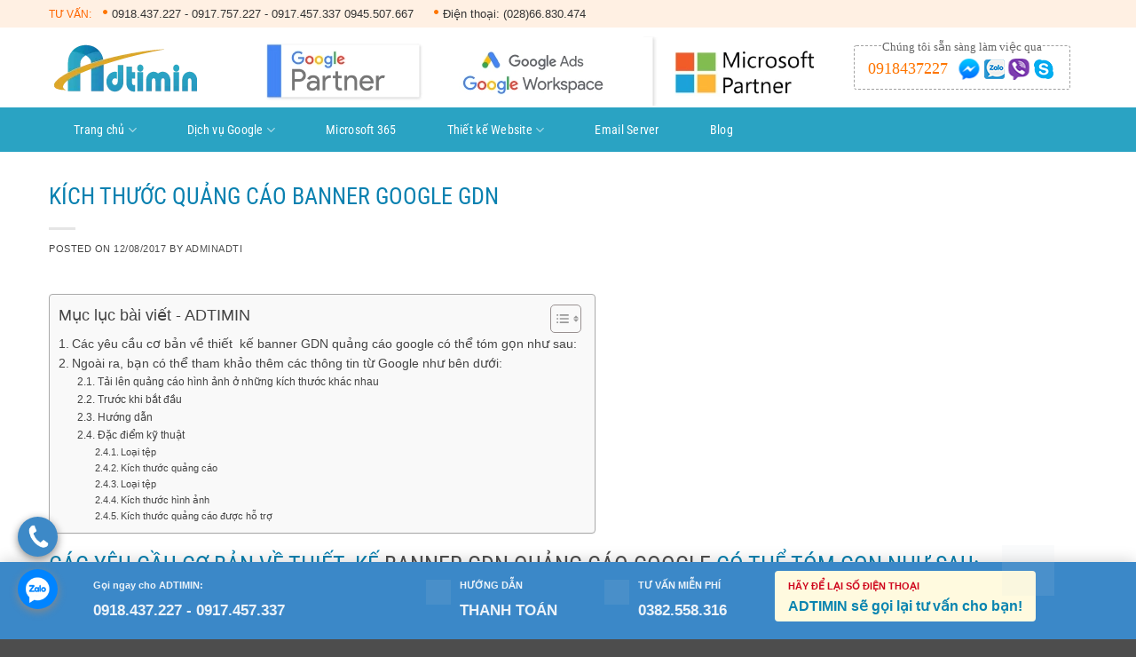

--- FILE ---
content_type: text/html; charset=UTF-8
request_url: https://adtimin.vn/kich-thuoc-quang-cao-banner-google-gdn/
body_size: 36888
content:
<!DOCTYPE html><html lang="vi-VN" prefix="og: https://ogp.me/ns#" class="loading-site no-js"><head><script data-no-optimize="1">var litespeed_docref=sessionStorage.getItem("litespeed_docref");litespeed_docref&&(Object.defineProperty(document,"referrer",{get:function(){return litespeed_docref}}),sessionStorage.removeItem("litespeed_docref"));</script> <meta charset="UTF-8" /><link rel="profile" href="http://gmpg.org/xfn/11" /><link rel="pingback" href="https://adtimin.vn/xmlrpc.php" /> <script type="litespeed/javascript">(function(html){html.className=html.className.replace(/\bno-js\b/,'js')})(document.documentElement)</script> <meta name="viewport" content="width=device-width, initial-scale=1" /><title>Kích thước quảng cáo banner Google GDN</title><meta name="description" content="Các yêu cầu cơ bản về thiết  kế banner quảng cáo google có thể tóm gọn như sau:"/><meta name="robots" content="follow, index, max-snippet:-1, max-video-preview:-1, max-image-preview:large"/><link rel="canonical" href="https://adtimin.vn/kich-thuoc-quang-cao-banner-google-gdn/" /><meta property="og:locale" content="vi_VN" /><meta property="og:type" content="article" /><meta property="og:title" content="Kích thước quảng cáo banner Google GDN" /><meta property="og:description" content="Các yêu cầu cơ bản về thiết  kế banner quảng cáo google có thể tóm gọn như sau:" /><meta property="og:url" content="https://adtimin.vn/kich-thuoc-quang-cao-banner-google-gdn/" /><meta property="og:site_name" content="Công ty TNHH Truyền Thông Adtimin" /><meta property="article:publisher" content="https://www.facebook.com/adtimin/" /><meta property="article:tag" content="quang cao google" /><meta property="article:section" content="Google" /><meta property="og:updated_time" content="2026-01-24T10:08:37+07:00" /><meta property="og:image" content="https://adtimin.vn/wp-content/uploads/2017/08/kich-thuoc-banner-quang-cao-google-adtimin-.jpg" /><meta property="og:image:secure_url" content="https://adtimin.vn/wp-content/uploads/2017/08/kich-thuoc-banner-quang-cao-google-adtimin-.jpg" /><meta property="og:image:alt" content="Kích thước quảng cáo banner Google GDN" /><meta property="article:published_time" content="2017-08-12T10:03:03+07:00" /><meta property="article:modified_time" content="2026-01-24T10:08:37+07:00" /><meta name="twitter:card" content="summary_large_image" /><meta name="twitter:title" content="Kích thước quảng cáo banner Google GDN" /><meta name="twitter:description" content="Các yêu cầu cơ bản về thiết  kế banner quảng cáo google có thể tóm gọn như sau:" /><meta name="twitter:site" content="@Adtimin_Media" /><meta name="twitter:creator" content="@Adtimin_Media" /><meta name="twitter:image" content="https://adtimin.vn/wp-content/uploads/2017/08/kich-thuoc-banner-quang-cao-google-adtimin-.jpg" /> <script type="application/ld+json" class="rank-math-schema">{"@context":"https://schema.org","@graph":[{"@type":"Place","@id":"https://adtimin.vn/#place","geo":{"@type":"GeoCoordinates","latitude":"10.843730","longitude":" 106.721220"},"hasMap":"https://www.google.com/maps/search/?api=1&amp;query=10.843730, 106.721220","address":{"@type":"PostalAddress","streetAddress":"12/25 49 Street","addressLocality":"Hiep Binh","addressRegion":"Ho Chi Minh","postalCode":"700000","addressCountry":"Vi\u1ec7t Nam"}},{"@type":"Organization","@id":"https://adtimin.vn/#organization","name":"C\u00f4ng Ty Truy\u1ec1n Th\u00f4ng Qu\u1ea3ng C\u00e1o ADTIMIN","url":"https://adtimin.vn","sameAs":["https://www.facebook.com/adtimin/","https://twitter.com/Adtimin_Media"],"email":"info@adtimin.vn","address":{"@type":"PostalAddress","streetAddress":"12/25 49 Street","addressLocality":"Hiep Binh","addressRegion":"Ho Chi Minh","postalCode":"700000","addressCountry":"Vi\u1ec7t Nam"},"logo":{"@type":"ImageObject","@id":"https://adtimin.vn/#logo","url":"https://adtimin.vn/wp-content/uploads/2018/10/lOGO-adtimin-172x55.png","contentUrl":"https://adtimin.vn/wp-content/uploads/2018/10/lOGO-adtimin-172x55.png","caption":"C\u00f4ng ty TNHH Truy\u1ec1n Th\u00f4ng Adtimin","inLanguage":"vi-VN","width":"172","height":"55"},"contactPoint":[{"@type":"ContactPoint","telephone":"+84945507667","contactType":"customer support"}],"location":{"@id":"https://adtimin.vn/#place"}},{"@type":"WebSite","@id":"https://adtimin.vn/#website","url":"https://adtimin.vn","name":"C\u00f4ng ty TNHH Truy\u1ec1n Th\u00f4ng Adtimin","alternateName":"Adtimin","publisher":{"@id":"https://adtimin.vn/#organization"},"inLanguage":"vi-VN"},{"@type":"BreadcrumbList","@id":"https://adtimin.vn/kich-thuoc-quang-cao-banner-google-gdn/#breadcrumb","itemListElement":[{"@type":"ListItem","position":"1","item":{"@id":"https://adtimin.vn","name":"Home"}},{"@type":"ListItem","position":"2","item":{"@id":"https://adtimin.vn/kich-thuoc-quang-cao-banner-google-gdn/","name":"K\u00edch th\u01b0\u1edbc qu\u1ea3ng c\u00e1o banner Google GDN"}}]},{"@type":"WebPage","@id":"https://adtimin.vn/kich-thuoc-quang-cao-banner-google-gdn/#webpage","url":"https://adtimin.vn/kich-thuoc-quang-cao-banner-google-gdn/","name":"K\u00edch th\u01b0\u1edbc qu\u1ea3ng c\u00e1o banner Google GDN","datePublished":"2017-08-12T10:03:03+07:00","dateModified":"2026-01-24T10:08:37+07:00","isPartOf":{"@id":"https://adtimin.vn/#website"},"inLanguage":"vi-VN","breadcrumb":{"@id":"https://adtimin.vn/kich-thuoc-quang-cao-banner-google-gdn/#breadcrumb"}},{"@type":"Person","@id":"https://adtimin.vn/author/adminadti/","name":"adminadti","url":"https://adtimin.vn/author/adminadti/","image":{"@type":"ImageObject","@id":"https://adtimin.vn/wp-content/litespeed/avatar/37799eb8fa8af1240643303fd6ead72c.jpg?ver=1769154180","url":"https://adtimin.vn/wp-content/litespeed/avatar/37799eb8fa8af1240643303fd6ead72c.jpg?ver=1769154180","caption":"adminadti","inLanguage":"vi-VN"},"worksFor":{"@id":"https://adtimin.vn/#organization"}},{"@type":"BlogPosting","headline":"K\u00edch th\u01b0\u1edbc qu\u1ea3ng c\u00e1o banner Google GDN","datePublished":"2017-08-12T10:03:03+07:00","dateModified":"2026-01-24T10:08:37+07:00","author":{"@id":"https://adtimin.vn/author/adminadti/","name":"adminadti"},"publisher":{"@id":"https://adtimin.vn/#organization"},"description":"C\u00e1c y\u00eau c\u1ea7u c\u01a1 b\u1ea3n v\u1ec1 thi\u1ebft \u00a0k\u1ebf banner qu\u1ea3ng c\u00e1o google c\u00f3 th\u1ec3 t\u00f3m g\u1ecdn nh\u01b0 sau:","name":"K\u00edch th\u01b0\u1edbc qu\u1ea3ng c\u00e1o banner Google GDN","@id":"https://adtimin.vn/kich-thuoc-quang-cao-banner-google-gdn/#richSnippet","isPartOf":{"@id":"https://adtimin.vn/kich-thuoc-quang-cao-banner-google-gdn/#webpage"},"inLanguage":"vi-VN","mainEntityOfPage":{"@id":"https://adtimin.vn/kich-thuoc-quang-cao-banner-google-gdn/#webpage"}}]}</script> <link rel='dns-prefetch' href='//cdnjs.cloudflare.com' /><link rel='prefetch' href='https://adtimin.vn/wp-content/themes/flatsome/assets/js/flatsome.js?ver=e2eddd6c228105dac048' /><link rel='prefetch' href='https://adtimin.vn/wp-content/themes/flatsome/assets/js/chunk.slider.js?ver=3.20.4' /><link rel='prefetch' href='https://adtimin.vn/wp-content/themes/flatsome/assets/js/chunk.popups.js?ver=3.20.4' /><link rel='prefetch' href='https://adtimin.vn/wp-content/themes/flatsome/assets/js/chunk.tooltips.js?ver=3.20.4' /><link rel="alternate" type="application/rss+xml" title="Dòng thông tin Công ty TNHH Truyền Thông Adtimin - Adtimin Media Co.,LTD &raquo;" href="https://adtimin.vn/feed/" /><link rel="alternate" title="oEmbed (JSON)" type="application/json+oembed" href="https://adtimin.vn/wp-json/oembed/1.0/embed?url=https%3A%2F%2Fadtimin.vn%2Fkich-thuoc-quang-cao-banner-google-gdn%2F" /><link rel="alternate" title="oEmbed (XML)" type="text/xml+oembed" href="https://adtimin.vn/wp-json/oembed/1.0/embed?url=https%3A%2F%2Fadtimin.vn%2Fkich-thuoc-quang-cao-banner-google-gdn%2F&#038;format=xml" /><link rel="alternate" type="application/rss+xml" title="Công ty TNHH Truyền Thông Adtimin - Adtimin Media Co.,LTD &raquo; Stories Feed" href="https://adtimin.vn/web-stories/feed/"><style id='wp-img-auto-sizes-contain-inline-css' type='text/css'>img:is([sizes=auto i],[sizes^="auto," i]){contain-intrinsic-size:3000px 1500px}
/*# sourceURL=wp-img-auto-sizes-contain-inline-css */</style><style id="litespeed-ccss">ol,ul{box-sizing:border-box}.entry-content{counter-reset:footnotes}:root{--wp--preset--font-size--normal:16px;--wp--preset--font-size--huge:42px}:root{--wp--preset--aspect-ratio--square:1;--wp--preset--aspect-ratio--4-3:4/3;--wp--preset--aspect-ratio--3-4:3/4;--wp--preset--aspect-ratio--3-2:3/2;--wp--preset--aspect-ratio--2-3:2/3;--wp--preset--aspect-ratio--16-9:16/9;--wp--preset--aspect-ratio--9-16:9/16;--wp--preset--color--black:#000;--wp--preset--color--cyan-bluish-gray:#abb8c3;--wp--preset--color--white:#fff;--wp--preset--color--pale-pink:#f78da7;--wp--preset--color--vivid-red:#cf2e2e;--wp--preset--color--luminous-vivid-orange:#ff6900;--wp--preset--color--luminous-vivid-amber:#fcb900;--wp--preset--color--light-green-cyan:#7bdcb5;--wp--preset--color--vivid-green-cyan:#00d084;--wp--preset--color--pale-cyan-blue:#8ed1fc;--wp--preset--color--vivid-cyan-blue:#0693e3;--wp--preset--color--vivid-purple:#9b51e0;--wp--preset--gradient--vivid-cyan-blue-to-vivid-purple:linear-gradient(135deg,rgba(6,147,227,1) 0%,#9b51e0 100%);--wp--preset--gradient--light-green-cyan-to-vivid-green-cyan:linear-gradient(135deg,#7adcb4 0%,#00d082 100%);--wp--preset--gradient--luminous-vivid-amber-to-luminous-vivid-orange:linear-gradient(135deg,rgba(252,185,0,1) 0%,rgba(255,105,0,1) 100%);--wp--preset--gradient--luminous-vivid-orange-to-vivid-red:linear-gradient(135deg,rgba(255,105,0,1) 0%,#cf2e2e 100%);--wp--preset--gradient--very-light-gray-to-cyan-bluish-gray:linear-gradient(135deg,#eee 0%,#a9b8c3 100%);--wp--preset--gradient--cool-to-warm-spectrum:linear-gradient(135deg,#4aeadc 0%,#9778d1 20%,#cf2aba 40%,#ee2c82 60%,#fb6962 80%,#fef84c 100%);--wp--preset--gradient--blush-light-purple:linear-gradient(135deg,#ffceec 0%,#9896f0 100%);--wp--preset--gradient--blush-bordeaux:linear-gradient(135deg,#fecda5 0%,#fe2d2d 50%,#6b003e 100%);--wp--preset--gradient--luminous-dusk:linear-gradient(135deg,#ffcb70 0%,#c751c0 50%,#4158d0 100%);--wp--preset--gradient--pale-ocean:linear-gradient(135deg,#fff5cb 0%,#b6e3d4 50%,#33a7b5 100%);--wp--preset--gradient--electric-grass:linear-gradient(135deg,#caf880 0%,#71ce7e 100%);--wp--preset--gradient--midnight:linear-gradient(135deg,#020381 0%,#2874fc 100%);--wp--preset--font-size--small:13px;--wp--preset--font-size--medium:20px;--wp--preset--font-size--large:36px;--wp--preset--font-size--x-large:42px;--wp--preset--spacing--20:.44rem;--wp--preset--spacing--30:.67rem;--wp--preset--spacing--40:1rem;--wp--preset--spacing--50:1.5rem;--wp--preset--spacing--60:2.25rem;--wp--preset--spacing--70:3.38rem;--wp--preset--spacing--80:5.06rem;--wp--preset--shadow--natural:6px 6px 9px rgba(0,0,0,.2);--wp--preset--shadow--deep:12px 12px 50px rgba(0,0,0,.4);--wp--preset--shadow--sharp:6px 6px 0px rgba(0,0,0,.2);--wp--preset--shadow--outlined:6px 6px 0px -3px rgba(255,255,255,1),6px 6px rgba(0,0,0,1);--wp--preset--shadow--crisp:6px 6px 0px rgba(0,0,0,1)}.wpcf7 .screen-reader-response{position:absolute;overflow:hidden;clip:rect(1px,1px,1px,1px);clip-path:inset(50%);height:1px;width:1px;margin:-1px;padding:0;border:0;word-wrap:normal!important}.wpcf7 form .wpcf7-response-output{margin:2em .5em 1em;padding:.2em 1em;border:2px solid #00a0d2}.wpcf7 form.init .wpcf7-response-output{display:none}.wpcf7-form-control-wrap{position:relative}.wpcf7 input[type=email]{direction:ltr}.wpctc-rounded{padding:10px;overflow:hidden;clear:both}.wpctc-rounded a{border:1px solid;border-radius:8px;-moz-border-radius:8px;-webkit-border-radius:8px;display:block;margin:3px;padding:3px 5px;text-decoration:none;float:left}.wpctc-rounded ul{list-style:none outside none;margin:0}#ez-toc-container{background:#f9f9f9;border:1px solid #aaa;border-radius:4px;-webkit-box-shadow:0 1px 1px rgba(0,0,0,.05);box-shadow:0 1px 1px rgba(0,0,0,.05);display:table;margin-bottom:1em;padding:10px 20px 10px 10px;position:relative;width:auto}#ez-toc-container li,#ez-toc-container ul{padding:0}#ez-toc-container li,#ez-toc-container ul,#ez-toc-container ul li{background:0 0;list-style:none;line-height:1.6;margin:0;overflow:hidden;z-index:1}#ez-toc-container .ez-toc-title{text-align:left;line-height:1.45;margin:0;padding:0}.ez-toc-title-container{display:table;width:100%}.ez-toc-title,.ez-toc-title-toggle{display:inline;text-align:left;vertical-align:middle}.ez-toc-btn{display:inline-block;font-weight:400}#ez-toc-container a{color:#444;box-shadow:none;text-decoration:none;text-shadow:none;display:inline-flex;align-items:stretch;flex-wrap:nowrap}#ez-toc-container a:visited{color:#9f9f9f}#ez-toc-container a.ez-toc-toggle{display:flex;align-items:center}.ez-toc-btn{padding:6px 12px;margin-bottom:0;font-size:14px;line-height:1.428571429;text-align:center;white-space:nowrap;vertical-align:middle;background-image:none;border:1px solid transparent;border-radius:4px}.ez-toc-btn-default{color:#333;background-color:#fff;-webkit-box-shadow:inset 0 1px 0 rgba(255,255,255,.15),0 1px 1px rgba(0,0,0,.075);box-shadow:inset 0 1px 0 rgba(255,255,255,.15),0 1px 1px rgba(0,0,0,.075);text-shadow:0 1px 0 #fff;background-image:-webkit-gradient(linear,left 0,left 100%,from(#fff),to(#e0e0e0));background-image:-webkit-linear-gradient(top,#fff 0,#e0e0e0 100%);background-image:-moz-linear-gradient(top,#fff 0,#e0e0e0 100%);background-image:linear-gradient(to bottom,#fff 0,#e0e0e0 100%);background-repeat:repeat-x;border-color:#ccc}.ez-toc-btn-xs{padding:5px 10px;font-size:12px;line-height:1.5;border-radius:3px}.ez-toc-btn-xs{padding:1px 5px}.ez-toc-pull-right{float:right!important;margin-left:10px}#ez-toc-container .ez-toc-js-icon-con{position:relative;display:initial}#ez-toc-container .ez-toc-js-icon-con{float:right;position:relative;font-size:16px;padding:0;border:1px solid #999191;border-radius:5px;left:10px;width:35px}div#ez-toc-container .ez-toc-title{display:initial}#ez-toc-container a.ez-toc-toggle{color:#444;background:inherit;border:inherit}.ez-toc-icon-toggle-span{display:flex;align-items:center;width:35px;height:30px;justify-content:center;direction:ltr}div#ez-toc-container .ez-toc-title{font-size:120%}div#ez-toc-container .ez-toc-title{font-weight:500}div#ez-toc-container ul li{font-size:95%}div#ez-toc-container ul li{font-weight:500}.ez-toc-container-direction{direction:ltr}.ez-toc-counter ul{counter-reset:item}.ez-toc-counter nav ul li a:before{content:counters(item,'.',decimal) '. ';display:inline-block;counter-increment:item;flex-grow:0;flex-shrink:0;margin-right:.2em;float:left}@media only screen and (min-width:1025px){.mobmenu-panel,.mobmenu,.mobmenu-left-panel{display:none!important}}@media only screen and (max-width:1024px){.mobmenul-container i{color:#fff}#mobmenuleft li a,#mobmenuleft li a:visited{color:#666}.mob-cancel-button{font-size:30px!important}.mobmenu-content #mobmenuleft .sub-menu{background-color:#3a3a3a;margin:0;color:#fff;width:100%;position:initial;height:100%}.mob-menu-left-bg-holder{opacity:1;background-attachment:fixed;background-position:center top;-webkit-background-size:cover;-moz-background-size:cover;background-size:cover}.mobmenu-content #mobmenuleft .sub-menu a{color:#fff}.mobmenul-container{top:10px;margin-left:5px;margin-top:0;height:50px;float:left}.mobmenur-container{top:10px;margin-right:5px;margin-top:0}.mob-menu-header-holder{width:100%;background-color:#2aa3c3;height:50px;position:absolute}body.mob-menu-slideout-over{padding-top:50px}.mobmenul-container,.mobmenur-container{position:absolute}.mobmenu-left-panel{background-color:#f7f7f7;width:270px}.mob-menu-slideout-over .mobmenu-panel{position:fixed;top:0;height:100%;overflow-y:auto;overflow-x:auto;z-index:10000;opacity:1}body.mob-menu-slideout-over{overflow-x:hidden}.mobmenu-left-panel li a{padding-left:10%;padding-right:10%}.mobmenu-content li>.sub-menu li{padding-left:calc(10*1%)}.mobmenul-container i{line-height:30px;font-size:30px;float:left}.mobmenu-left-panel .mob-cancel-button{color:#666}}#mobmenuleft li a,#mobmenuleft li a:visited{font-family:Dosis;font-size:inherit;font-weight:inherit;font-style:normal;line-height:1.5em;letter-spacing:normal;text-transform:none}.pum-container,.pum-content,.pum-content+.pum-close,.pum-overlay,.pum-title{background:0 0;border:none;bottom:auto;clear:none;float:none;font-family:inherit;font-size:medium;font-style:normal;font-weight:400;height:auto;left:auto;letter-spacing:normal;line-height:normal;max-height:none;max-width:none;min-height:0;min-width:0;overflow:visible;position:static;right:auto;text-align:left;text-decoration:none;text-indent:0;text-transform:none;top:auto;visibility:visible;white-space:normal;width:auto;z-index:auto}.pum-content,.pum-title{position:relative;z-index:1}.pum-overlay{position:fixed}.pum-overlay{height:100%;width:100%;top:0;left:0;right:0;bottom:0;z-index:1999999999;overflow:initial;display:none}.pum-overlay,.pum-overlay *,.pum-overlay :after,.pum-overlay :before,.pum-overlay:after,.pum-overlay:before{box-sizing:border-box}.pum-container{top:100px;position:absolute;margin-bottom:3em;z-index:1999999999}.pum-container.pum-responsive{left:50%;margin-left:-47.5%;width:95%;height:auto;overflow:visible}@media only screen and (min-width:1024px){.pum-container.pum-responsive.pum-responsive-tiny{margin-left:-15%;width:30%}}.pum-container .pum-title{margin-bottom:.5em}.pum-container .pum-content>:last-child{margin-bottom:0}.pum-container .pum-content>:first-child{margin-top:0}.pum-container .pum-content+.pum-close{text-decoration:none;text-align:center;line-height:1;position:absolute;min-width:1em;z-index:2;background-color:transparent}.pum-theme-41912,.pum-theme-enterprise-blue{background-color:rgba(0,0,0,.7)}.pum-theme-41912 .pum-container,.pum-theme-enterprise-blue .pum-container{padding:28px;border-radius:5px;border:1px none #000;box-shadow:0px 10px 25px 4px rgba(2,2,2,.5);background-color:rgba(255,255,255,1)}.pum-theme-41912 .pum-title,.pum-theme-enterprise-blue .pum-title{color:#315b7c;text-align:left;text-shadow:0px 0px 0px rgba(2,2,2,.23);font-family:inherit;font-size:34px;line-height:36px}.pum-theme-41912 .pum-content,.pum-theme-enterprise-blue .pum-content{color:#2d2d2d;font-family:inherit}.pum-theme-41912 .pum-content+.pum-close,.pum-theme-enterprise-blue .pum-content+.pum-close{position:absolute;height:28px;width:28px;left:auto;right:8px;bottom:auto;top:8px;padding:4px;color:#fff;font-family:inherit;font-size:20px;line-height:20px;border:1px none #fff;border-radius:42px;box-shadow:0px 0px 0px 0px rgba(2,2,2,.23);text-shadow:0px 0px 0px rgba(0,0,0,.23);background-color:rgba(49,91,124,1)}#pum-43223{z-index:1999999999}#pum-42925{z-index:1999999999}#pum-41916{z-index:1999999999}*,figure,form{margin:0}*{padding:0}.breadcrumbs,ol,ul{list-style:none}.assistive-text{clip:rect(1px,1px,1px,1px)}.content,.sidebar,.wf-wrap{-webkit-box-sizing:border-box;box-sizing:border-box}.wf-1-2{width:50%}.wf-1-3{width:33.3333%}.sidebar{width:25%}.content{width:75%}.wf-table{display:table;width:100%}.wf-td{display:table-cell;vertical-align:middle}.title-left .breadcrumbs{float:right}.content,.sidebar{padding:0 22px}.wf-container-main{margin:0 -22px;padding:0}.wf-wrap{max-width:100%;padding:0 44px;margin:0 auto}.skills.animate-element{opacity:1}.page-title .wf-wrap{padding-top:0;padding-bottom:0}.title-left .breadcrumbs{text-align:right}.page-title .wf-td .breadcrumbs{display:inline-block}.page-title .hgroup{overflow:hidden;padding:5px 0}.breadcrumbs.bg-light{padding:4px 10px}.breadcrumbs.bg-light{background-color:rgba(255,255,255,.12)}.breadcrumbs li:first-child:before{content:""}.breadcrumbs li:before{position:absolute;left:0;top:0;width:15px;height:13px;content:"/";opacity:.5;text-align:left;z-index:3}.breadcrumbs li:before{opacity:1}.page-title h1{margin:5px 0}.page-title .wf-container-title{border-bottom:1px solid}.page-title.solid-bg .wf-container-title{border-bottom:none}.breadcrumbs li{position:relative;display:inline-block;padding-left:12px;margin-left:8px}.breadcrumbs li:first-child{padding-left:0;margin-left:0;background:0 0!important}.breadcrumbs li a{color:inherit}.breadcrumbs a{text-decoration:none}.post{position:relative}.post:after,.post:before{content:"";display:table;clear:both}.single .content>.post{margin-bottom:50px}.single .post:not(.type-event) .post-thumbnail{position:relative;margin-bottom:45px;line-height:0}.single .post:not(.type-event) .post-thumbnail img{width:100%}.single .entry-content{margin-bottom:50px}.sidebar-divider-off #sidebar,.sidebar-right .sidebar.bg-under-widget{border:none}.sidebar .widget-divider-off .widget,.sidebar .widget:first-child,.sidebar-content .widget:first-child,.sidebar-content.widget-divider-off .widget{border-top:none}.sidebar{position:relative;z-index:9}.sidebar-right .wf-wrap:after,.sidebar-right .wf-wrap:before,.widget:after,.widget:before{display:table;content:""}.sidebar-right .wf-wrap:after{clear:both}.sidebar-right .content{float:left;padding-right:44px}.sidebar-right .sidebar{float:right;padding-left:44px}.sidebar-right .sidebar.bg-under-widget{padding-left:0}.sidebar-divider-off.sidebar-right .sidebar{padding-left:6px}.sidebar .widget,.sidebar-content .widget{padding:0;margin-bottom:-10px}.bg-under-widget .sidebar-content .widget,.sidebar.bg-under-widget .widget{margin-bottom:0;padding:25px 25px 15px}.bg-under-widget .sidebar-content .widget:first-child,.sidebar.bg-under-widget .widget:first-child{margin-top:0}.widget:after,.widget:before{clear:both}.widget-info{margin-bottom:10px}.widget-title{margin-bottom:15px;clear:both}.recent-posts{margin:0;padding:0 0 5px}.recent-posts li{display:block;overflow:hidden;margin:9px 0 0;padding:15px 0 0}.widget .recent-posts li{margin-top:0}.recent-posts>li:first-child{margin-top:0;padding-top:0;border-top:none!important}.recent-posts a{display:inline-block;text-decoration:none}.recent-posts .alignleft{margin:5px 20px 5px 0;font-size:0;line-height:0}.skills{padding-bottom:5px}.skill-name{margin-bottom:5px}.skill-name span{margin-left:5px}.skill{margin-bottom:15px;height:7px}.skill-value{position:relative;width:0;height:100%}.skill-value:after{position:absolute;left:0;top:0;width:100%;height:100%;content:"";background-image:-webkit-gradient(linear,0 100%,100% 0,color-stop(.25,rgba(255,255,255,.15)),color-stop(.25,transparent),color-stop(.5,transparent),color-stop(.5,rgba(255,255,255,.15)),color-stop(.75,rgba(255,255,255,.15)),color-stop(.75,transparent),to(transparent));background-image:-webkit-linear-gradient(45deg,rgba(255,255,255,.15) 25%,transparent 25%,transparent 50%,rgba(255,255,255,.15) 50%,rgba(255,255,255,.15) 75%,transparent 75%,transparent);background-image:-moz-linear-gradient(45deg,rgba(255,255,255,.15) 25%,transparent 25%,transparent 50%,rgba(255,255,255,.15) 50%,rgba(255,255,255,.15) 75%,transparent 75%,transparent);background-image:-o-linear-gradient(45deg,rgba(255,255,255,.15) 25%,transparent 25%,transparent 50%,rgba(255,255,255,.15) 50%,rgba(255,255,255,.15) 75%,transparent 75%,transparent);background-image:linear-gradient(45deg,rgba(255,255,255,.15) 25%,transparent 25%,transparent 50%,rgba(255,255,255,.15) 50%,rgba(255,255,255,.15) 75%,transparent 75%,transparent);-webkit-background-size:40px 40px;-moz-background-size:40px 40px;-o-background-size:40px 40px;background-size:40px 40px}h1,h2,p{margin-bottom:10px}body{overflow-x:hidden}h1,h2{clear:both}a{text-decoration:underline}.content ol,.content ul{margin:0 0 10px 20px}.content ul{list-style:disc}.content ol{list-style-type:decimal}.post img{max-width:100%;height:auto}.recent-posts .alignleft img{max-width:inherit;height:inherit}.alignleft{float:left;margin:0 30px 10px 0}#sidebar .alignleft{margin-right:20px}.post-content a{text-decoration:none}.assistive-text{position:absolute!important}#page{position:relative}#page{overflow:hidden}.main-gradient{display:none}#main{padding:50px 0}input[type=text],input[type=email],textarea{padding:7px 15px;color:#b8bcbe;border:1px solid #e0e1e1;background-color:#fcfcfc;-webkit-box-sizing:border-box;box-sizing:border-box}input[type=text],input[type=email],textarea{-webkit-appearance:none;-moz-appearance:none;-ms-appearance:none;-o-appearance:none;appearance:none}input[type=text]::-webkit-input-placeholder,input[type=email]::-webkit-input-placeholder,textarea::-webkit-input-placeholder{color:#b8bcbe}input[type=text]:-moz-placeholder,textarea:-moz-placeholder{color:#b8bcbe}input[type=text]::-moz-placeholder,textarea::-moz-placeholder{color:#b8bcbe}input[type=text]:-ms-input-placeholder,textarea:-ms-input-placeholder{color:#b8bcbe}.contact-form-ios textarea{background-color:#fcfcfc;border:1px solid #eaeaea}.wpcf7-form input[type=text],.wpcf7-form input[type=email],.wpcf7-form textarea{width:100%}input[type=submit]{position:relative;display:inline-block;border:none;text-decoration:none;white-space:nowrap}input[type=submit]{border:none}.custom-btn-color>*{color:inherit!important}.mini-contacts{background-position:0 center}.post-content,.recent-posts .wf-td{display:table-cell;vertical-align:top}.sub-nav,.top-bar{-webkit-box-sizing:border-box}.masthead{position:relative;z-index:102}.masthead:not(.side-header){display:-ms-flexbox;-ms-flex-direction:column}.top-bar,.top-bar>.mini-widgets{display:-webkit-flex;display:-moz-flex;display:-ms-flexbox;display:-ms-flex}.top-bar{position:relative;display:flex;margin-top:0;box-sizing:border-box}.top-bar:before{position:absolute;bottom:0;left:0;width:100%;height:1px;content:"";-webkit-box-sizing:content-box;box-sizing:content-box}.top-bar.solid-bg:before{padding:0 1000px;margin-left:-1000px}.top-bar.solid-bg:before{height:100%}.top-bar>.mini-widgets{display:flex;-webkit-align-items:center;-moz-align-items:center;-ms-align-items:center;-ms-flex-align:center;align-items:center;-webkit-flex:1 1 auto;-moz-flex:1 1 auto;-ms-flex:1 1 auto;flex:1 1 auto;-webkit-justify-content:flex-end;-moz-justify-content:flex-end;-ms-justify-content:flex-end;justify-content:flex-end;-ms-flex-pack:end;-webkit-flex-flow:row wrap;-moz-flex-flow:row wrap;-ms-flex-flow:row wrap;flex-flow:row wrap}.top-bar .mini-widgets:first-child{-webkit-justify-content:flex-start;-moz-justify-content:flex-start;-ms-justify-content:flex-start;justify-content:flex-start;-ms-flex-pack:start}.top-bar .mini-widgets.right-widgets{-webkit-justify-content:flex-end;-moz-justify-content:flex-end;-ms-justify-content:flex-end;justify-content:flex-end;-ms-flex-pack:end}.top-bar *{font-size:inherit;line-height:inherit}.mini-contacts{position:relative;vertical-align:middle}.branding{line-height:0;font-size:0}.branding>a{display:block}.branding a img,.branding img{height:auto}.branding .mobile-logo{display:none}.masthead.widgets .mini-contacts,.masthead.widgets .text-area{display:inline-block;margin-left:10px;margin-right:10px}.masthead.widgets:not(.side-header) .mini-contacts:first-child,.masthead.widgets:not(.side-header) .text-area:first-child{margin-left:0}.masthead.widgets:not(.side-header) .mini-contacts:last-child,.masthead.widgets:not(.side-header) .text-area:last-child{margin-right:0}.mini-contacts{display:inline-block;padding-left:18px;margin:0;background-repeat:no-repeat}.mini-contacts.address{padding-left:22px}.text-area{display:inline-block;vertical-align:middle}.text-area{position:relative}#page .icon-off,#page .icon-off:before{background:0 0!important;padding-left:0}.mini-contacts,.text-area{margin-right:10px;margin-left:10px}.mini-widgets .text-area a:not(.dt-btn){text-decoration:underline}.main-nav>li>a,.mobile-main-nav>li>a{text-decoration:none}.text-area>p{margin-bottom:0}.main-nav>li,.main-nav>li>a{display:-webkit-flex;display:-moz-flex;display:-ms-flexbox;display:-ms-flex;position:relative}.main-nav>li{display:flex}.main-nav>li>a{display:flex;-webkit-align-items:center;-moz-align-items:center;-ms-align-items:center;-ms-flex-align:center;align-items:center}.main-nav .menu-item a>i{padding-right:6px}.menu-text,.subtitle-text{display:block}.top-header .main-nav .menu-text:after{position:absolute;top:50%;margin-top:-4px;right:0;width:8px;height:8px;content:""}.dt-mega-menu-wrap,.sub-nav{position:absolute;visibility:hidden;z-index:200;top:100%;left:0;width:240px;opacity:0}.sub-nav{padding:10px;-webkit-box-shadow:0px 4px 3px 0 rgba(0,0,0,.2);box-shadow:0px 4px 3px 0 rgba(0,0,0,.2);box-sizing:border-box}.sub-nav li{position:relative;display:block}.sub-nav li:first-child:before{display:none}.sub-nav li a{position:relative;display:-webkit-flex;display:-moz-flex;display:-ms-flexbox;display:-ms-flex;display:flex;-webkit-align-items:center;-moz-align-items:center;-ms-align-items:center;-ms-flex-align:center;align-items:center;-webkit-align-content:center;-moz-align-content:center;-ms-align-content:center;align-content:center;-ms-flex-line-pack:center;text-decoration:none}.masthead:not(.side-header) .header-bar{-webkit-align-content:stretch;-moz-align-content:stretch;-ms-align-content:stretch}.sub-nav li a{-webkit-box-sizing:border-box;box-sizing:border-box}.sub-nav li.has-children a:after{position:absolute;display:block;right:0;top:50%;width:8px;height:8px;margin-top:-4px;content:"";background-position:center center;background-repeat:no-repeat}.sub-nav .sub-nav{left:241px;top:-10px;margin-top:0}.dt-mobile-header .sub-nav>li,.mobile-main-nav>li{display:-webkit-flex;display:-moz-flex;display:-ms-flexbox;display:-ms-flex;display:flex;-webkit-flex-flow:row wrap;-moz-flex-flow:row wrap;-ms-flex-flow:row wrap;flex-flow:row wrap}.dt-mobile-header .mobile-main-nav>li>.dt-mega-menu-wrap,.dt-mobile-header .mobile-main-nav>li>.dt-mega-menu-wrap>.sub-nav .sub-nav,.dt-mobile-header .mobile-main-nav>li>.sub-nav,.dt-mobile-header .mobile-main-nav>li>.sub-nav .sub-nav{position:relative;display:none;top:0;left:0;width:100%;padding:0;visibility:visible;opacity:1;z-index:auto}.mobile-main-nav .sub-nav{background:0 0;box-shadow:none}.main-nav>li.dt-mega-menu>a{position:relative}.dt-mega-menu .sub-nav .dt-mega-parent:before,.dt-mega-menu .sub-nav .dt-mega-parent:first-child:before,.dt-mega-menu .sub-nav li.has-children:after,.dt-mega-menu .sub-nav li:before{display:none}.mega-auto-width .dt-mega-menu-wrap{left:0;width:auto}.main-nav .mega-auto-width>.dt-mega-menu-wrap{min-width:240px}.top-header .main-nav .dt-mega-menu-wrap{position:absolute;top:100%;visibility:hidden;opacity:0;padding:10px;-webkit-box-shadow:0px 4px 3px 0 rgba(0,0,0,.2);box-shadow:0px 4px 3px 0 rgba(0,0,0,.2);-webkit-box-sizing:border-box;box-sizing:border-box}.dt-mega-menu-wrap .sub-nav{position:relative;width:auto;padding:0;background:0 0;box-shadow:none}#page .dt-mobile-header .dt-mega-menu-wrap>.sub-nav{visibility:visible;opacity:1;width:auto}.dt-mega-menu-wrap>.sub-nav{display:block!important}.main-nav .mega-auto-width>.dt-mega-menu-wrap .sub-nav .sub-nav,.main-nav .mega-auto-width>.dt-mega-menu-wrap .sub-nav .sub-nav ul{width:auto}.dt-mega-menu .dt-mega-menu-wrap{padding-top:0;padding-bottom:0;font-size:0;line-height:0;word-spacing:-4px;text-align:left}.dt-mega-menu .dt-mega-menu-wrap:after,.dt-mega-menu .dt-mega-menu-wrap:before{content:"";display:table;clear:both}.dt-mega-menu>.dt-mega-menu-wrap{padding:20px 10px 10px}.dt-mega-menu .dt-mega-menu-wrap li{padding-left:0;padding-right:0;word-spacing:normal}.masthead:not(.sub-downwards) .dt-mega-menu .dt-mega-menu-wrap .dt-mega-parent{position:static;display:-webkit-inline-flex;display:-moz-inline-flex;display:-ms-inline-flexbox;display:-ms-inline-flex;display:inline-flex;-webkit-flex-flow:column wrap;-moz-flex-flow:column wrap;-ms-flex-flow:column wrap;flex-flow:column wrap;padding:0 10px 10px;-webkit-box-sizing:border-box;box-sizing:border-box}.dt-mobile-header{-webkit-box-sizing:border-box}.dt-mega-menu .sub-nav .dt-mega-parent:first-child{border-left:none}.dt-mega-menu .sub-nav .dt-mega-parent a{width:auto}.masthead:not(.sub-downwards) .dt-mega-menu .dt-mega-parent .sub-nav{position:relative;left:auto!important;top:auto;max-width:100%;padding:0;background:0 0;-webkit-box-shadow:none;box-shadow:none}.dt-mega-parent .sub-nav>li{margin-bottom:0}.mobile-main-nav{display:-webkit-flex;display:-moz-flex;display:-ms-flexbox;display:-ms-flex}.dt-mobile-header{position:fixed;top:0;height:100%;min-height:100%;width:500px;max-width:100%;z-index:9602;padding:30px 30px 0;box-sizing:border-box;background-color:grey;-ms-transform:translate3d(-100%,0,0);-webkit-transform:translate3d(-100%,0,0);transform:translate3d(-100%,0,0)}.mobile-main-nav,.mobile-mini-widgets-in-menu{padding-bottom:30px}.mobile-mini-widgets-in-menu{display:none}.mobile-main-nav{display:flex;-webkit-flex-flow:column nowrap;-moz-flex-flow:column nowrap;-ms-flex-flow:column nowrap;flex-flow:column nowrap;-webkit-flex:10 1 auto;-moz-flex:10 1 auto;-ms-flex:10 1 auto;flex:10 1 auto}.mobile-main-nav>li{position:relative;display:-webkit-flex;display:-moz-flex;display:-ms-flexbox;display:-ms-flex;display:flex}.mobile-main-nav>li:before{content:"";position:absolute;top:-.5px;height:0;border-top:solid 1px #ff0;width:100%;max-width:100%;left:0}.mobile-main-nav>li:first-child:before{display:none}.mobile-main-nav>li>a{position:relative;display:-webkit-flex;display:-moz-flex;display:-ms-flexbox;display:-ms-flex;display:flex;-webkit-align-items:center;-moz-align-items:center;-ms-align-items:center;-ms-flex-align:center;align-items:center;padding:10px 30px 10px 0;-webkit-flex-grow:1;-moz-flex-grow:1;-ms-flex-positive:1;-ms-flex-grow:1;flex-grow:1}.mobile-main-nav>li.has-children>a:after{position:absolute;top:50%;right:0;margin-top:-15px;width:30px;height:30px;content:"";background-repeat:no-repeat;background-position:center center}.mobile-main-nav li>a .subtitle-text{font-size:10px;line-height:12px;font-family:Arial,sans-serif}.mobile-main-nav .sub-nav{margin-left:20px}#page .mobile-main-nav .dt-mega-menu.mega-auto-width .sub-nav .dt-mega-parent,#page .mobile-main-nav .sub-nav li{padding:0;width:100%}#page .mobile-main-nav .sub-nav{width:100%}.mobile-main-nav .sub-nav .sub-nav{left:0}.mobile-main-nav .sub-nav>li>a{padding:10px 30px 10px 0;margin:0;-webkit-flex-grow:1;-moz-flex-grow:1;-ms-flex-positive:1;-ms-flex-grow:1;flex-grow:1}.mobile-main-nav .sub-nav li.has-children a:after{-webkit-align-self:center;-moz-align-self:center;-ms-align-self:center;-ms-flex-item-align:center;align-self:center;top:0;margin:0;width:30px;height:30px;background-position:center center;background-repeat:no-repeat}.dt-close-mobile-menu-icon{position:fixed;top:0;width:30px;height:30px;left:-50px;z-index:9999;opacity:0}.dt-close-mobile-menu-icon span{position:relative;display:block;width:30px;height:30px;margin:0}.dt-close-mobile-menu-icon span:after,.dt-close-mobile-menu-icon span:before{display:inline-block;height:2px;background:#ecf0f1;position:absolute;content:'';-webkit-transform-origin:50% 50%;transform-origin:50% 50%;top:50%;left:50%;margin:-1px 0 0 -11px;width:22px}.dt-close-mobile-menu-icon span:before{-ms-transform:rotate3d(0,0,1,45deg);-webkit-transform:rotate3d(0,0,1,45deg);transform:rotate3d(0,0,1,45deg)}.dt-close-mobile-menu-icon span:after{-ms-transform:rotate3d(0,0,1,-45deg);-webkit-transform:rotate3d(0,0,1,-45deg);transform:rotate3d(0,0,1,-45deg)}.masthead:not(.side-header){max-width:1200px;margin:0 auto}@media all and (-ms-high-contrast:none),(-ms-high-contrast:active){.masthead:not(.side-header):not(.mixed-header){display:-ms-flexbox;-ms-flex-direction:column;-webkit-align-content:space-between;-moz-align-content:space-between;-ms-align-content:space-between;align-content:space-between;-webkit-justify-content:center;-moz-justify-content:center;-ms-flex-pack:center;-ms-justify-content:center;justify-content:center}.masthead:not(.side-header):not(.mixed-header) .header-bar,.masthead:not(.side-header):not(.mixed-header) .top-bar{width:100%}}.masthead:not(.side-header) .header-bar{position:relative;display:-webkit-flex;display:-moz-flex;display:-ms-flexbox;display:-ms-flex;display:flex;-webkit-align-items:stretch;-moz-align-items:stretch;-ms-align-items:stretch;-ms-flex-align:stretch;align-items:stretch;align-content:stretch;-ms-flex-line-pack:stretch;-webkit-justify-content:space-between;-moz-justify-content:space-between;-ms-justify-content:space-between;justify-content:space-between;-ms-flex-pack:justify}.masthead:not(.side-header) .main-nav{display:-webkit-flex;display:-moz-flex;display:-ms-flexbox;display:-ms-flex;display:flex;-webkit-flex-flow:row wrap;-moz-flex-flow:row wrap;-ms-flex-flow:row wrap;flex-flow:row wrap;-webkit-align-items:center;-moz-align-items:center;-ms-align-items:center;-ms-flex-align:center;align-items:center}.masthead:not(.side-header).full-height .main-nav{-webkit-align-items:stretch;-moz-align-items:stretch;-ms-align-items:stretch;-ms-flex-align:stretch;align-items:stretch;-webkit-align-content:stretch;-moz-align-content:stretch;-ms-align-content:stretch;align-content:stretch}.masthead:not(.side-header) .header-bar .main-nav>li>a,.masthead:not(.side-header).full-height .header-bar .main-nav>li>a{display:-webkit-flex;display:-moz-flex;display:-ms-flexbox;display:-ms-flex;display:flex;-webkit-align-items:center;-moz-align-items:center;-ms-align-items:center;-ms-flex-align:center;align-items:center;-webkit-align-content:center;-moz-align-content:center;-ms-align-content:center;align-content:center;-ms-flex-line-pack:stretch}.masthead:not(.side-header) .main-nav.animate-click-decoration>li>a{overflow:hidden}.masthead:not(.side-header).full-height .main-nav>li>a{-webkit-flex-grow:1;-moz-flex-grow:1;-ms-flex-positive:1;-ms-flex-grow:1;flex-grow:1;-webkit-justify-content:center;-moz-justify-content:center;-ms-flex-pack:center;-ms-justify-content:center;justify-content:center}.classic-header .header-bar{-webkit-flex-flow:row wrap;-moz-flex-flow:row wrap;-ms-flex-flow:row wrap;flex-flow:row wrap}.masthead.classic-header .header-bar{-webkit-align-items:flex-end;-moz-align-items:flex-end;-ms-align-items:flex-end;align-items:flex-end;-ms-flex-align:end}.classic-header .branding,.classic-header .navigation{-webkit-flex:1 1 100%;-moz-flex:1 1 100%;-ms-flex:1 1 100%;flex:1 1 100%;-ms-flex-positive:1;-ms-flex-negative:1;-ms-flex-preferred-size:100%;display:-webkit-flex;display:-moz-flex;display:-ms-flexbox;display:-ms-flex;display:flex;-webkit-flex-flow:row wrap;-moz-flex-flow:row wrap;-ms-flex-flow:row wrap;flex-flow:row wrap;-webkit-align-items:center;-moz-align-items:center;-ms-align-items:center;-ms-flex-align:center;align-items:center}.classic-header .navigation{position:relative}.classic-header .navigation:before{position:absolute;top:0;left:0;width:100%;height:1px;content:""}.classic-header.bg-behind-menu .navigation:before{padding:0 1000px;margin-left:-1000px}.classic-header.bg-behind-menu .navigation:before{height:100%}.classic-header.widgets .branding .mini-widgets{display:-webkit-flex;display:-moz-flex;display:-ms-flexbox;display:-ms-flex;display:flex;-webkit-align-items:center;-moz-align-items:center;-ms-align-items:center;-ms-flex-align:center;align-items:center}.classic-header .branding .mini-widgets:last-child{-webkit-justify-content:flex-end;-moz-justify-content:flex-end;-ms-justify-content:flex-end;justify-content:flex-end;-ms-flex-pack:end}.classic-header .navigation>.mini-widgets{display:-webkit-flex;display:-moz-flex;display:-ms-flexbox;display:-ms-flex;display:flex;-webkit-align-items:center;-moz-align-items:center;-ms-align-items:center;-ms-flex-align:center;align-items:center;-webkit-justify-content:flex-end;-moz-justify-content:flex-end;-ms-justify-content:flex-end;justify-content:flex-end;-ms-flex-pack:end}.classic-header:not(.logo-center) .branding .mini-widgets{-webkit-flex-grow:1;-moz-flex-grow:1;-ms-flex-positive:1;-ms-flex-grow:1;flex-grow:1}.classic-header.left .main-nav{-webkit-flex-grow:1;-moz-flex-grow:1;-ms-flex-positive:1;-ms-flex-grow:1;flex-grow:1}.classic-header.left .main-nav{-webkit-justify-content:flex-start;-moz-justify-content:flex-start;-ms-justify-content:flex-start;justify-content:flex-start;-ms-flex-pack:start}.post-rollover{position:relative;display:block;line-height:0;text-decoration:none}.scroll-top{position:fixed;right:10px;bottom:10px;width:44px;height:44px;opacity:0;z-index:-1;filter:alpha(opacity=0);-ms-filter:"alpha(opacity=0)";background-color:#000;background-color:rgba(0,0,0,.2)}.scroll-top:before{display:block;width:44px;height:44px;content:"";background-image:url("data:image/svg+xml,%3Csvg version='1.1' xmlns='http://www.w3.org/2000/svg' xmlns:xlink='http://www.w3.org/1999/xlink' x='0px' y='0px' width='44px' height='44px' viewBox='0 0 44 44' enable-background='new 0 0 44 44' xml:space='preserve'%3E%3Cpath fill='white' d='M29.121,19.55l-6.29-6.196c-0.025-0.025-0.053-0.049-0.082-0.071c-0.012-0.011-0.024-0.02-0.038-0.03c-0.016-0.011-0.031-0.024-0.048-0.034c-0.017-0.011-0.032-0.02-0.048-0.03c-0.015-0.009-0.029-0.018-0.044-0.025c-0.017-0.009-0.034-0.017-0.051-0.024c-0.016-0.008-0.031-0.015-0.047-0.022c-0.016-0.006-0.033-0.012-0.049-0.018c-0.018-0.005-0.035-0.014-0.053-0.019c-0.017-0.005-0.034-0.008-0.05-0.013c-0.018-0.005-0.036-0.009-0.054-0.013c-0.02-0.003-0.039-0.006-0.059-0.008c-0.016-0.003-0.032-0.005-0.049-0.007c-0.073-0.007-0.146-0.007-0.218,0c-0.017,0.002-0.033,0.005-0.05,0.008c-0.02,0.002-0.038,0.005-0.058,0.009c-0.019,0.003-0.037,0.009-0.055,0.013c-0.016,0.005-0.033,0.008-0.05,0.013c-0.017,0.005-0.035,0.012-0.052,0.018c-0.017,0.006-0.033,0.012-0.049,0.019c-0.017,0.006-0.032,0.014-0.048,0.021c-0.017,0.008-0.034,0.016-0.051,0.024c-0.015,0.008-0.029,0.018-0.044,0.026c-0.015,0.008-0.031,0.018-0.048,0.029c-0.016,0.01-0.031,0.022-0.047,0.034c-0.014,0.01-0.027,0.019-0.04,0.028c-0.042,0.035-0.08,0.073-0.117,0.113c-0.013,0.011-0.026,0.021-0.037,0.033l-6.313,6.219c-0.433,0.428-0.434,1.12-0.003,1.544c0.432,0.426,1.131,0.424,1.564-0.002l4.495-4.426l-0.023,14.11c-0.001,0.603,0.493,1.092,1.104,1.09s1.107-0.49,1.109-1.095l0.023-14.108l4.403,4.334c0.432,0.426,1.133,0.424,1.565-0.003S29.553,19.975,29.121,19.55'/%3E%3C/svg%3E");background-repeat:no-repeat;background-position:center center}.round-images .alignleft,.round-images .alignleft img,.round-images img{-webkit-border-radius:50%;border-radius:50%}.skill-name{color:#555}button,input[type=submit]{-webkit-appearance:button}button,input[type=submit],input{outline:none}.iconews{background:url("/wp-content/themes/adtimin/images/icon_news-bao-dien-tu-tin-tuc.png") no-repeat scroll;height:24px;width:36px}.icohotel{background:url("/wp-content/themes/adtimin/images/icon_hotel-resort.png") no-repeat scroll;height:24px;width:36px}.iconhahang{background:url("/wp-content/themes/adtimin/images/icon_nha-hang.png") no-repeat scroll;height:24px;width:36px}.icotravel{background:url("/wp-content/themes/adtimin/images/icon_travel.png") no-repeat scroll;height:24px;width:36px}.icospa{background:url("/wp-content/themes/adtimin/images/icon_spa.png") no-repeat scroll;height:24px;width:36px}.icowedding{background:url("/wp-content/themes/adtimin/images/icon_wedding.png") no-repeat scroll;height:24px;width:36px}.icoedu{background:url("/wp-content/themes/adtimin/images/icon_edu.png") no-repeat scroll;height:24px;width:36px}.icoduhoc{background:url("/wp-content/themes/adtimin/images/icon_du-hoc.png") no-repeat scroll;height:24px;width:36px}.icodangkydomain{background:url("/wp-content/themes/adtimin/images/dang-ky-domain-onesite.png") no-repeat scroll;height:24px;width:36px}.icobanggiadomain{background:url("/wp-content/themes/adtimin/images/bang-gia-domain-onesite.png") no-repeat scroll;height:24px;width:36px}.icogiahandomain{background:url("/wp-content/themes/adtimin/images/gia-han-domain-onesite.png") no-repeat scroll;height:24px;width:36px}.icokhoadomain{background:url("/wp-content/themes/adtimin/images/khoa-domain-onesite.png") no-repeat scroll;height:24px;width:36px}.icoidprotectdomain{background:url("/wp-content/themes/adtimin/images/id-protec-domain-onesite.png") no-repeat scroll;height:24px;width:36px}.icowebshop{background:url("/wp-content/themes/adtimin/images/icon-web-shop.png") no-repeat scroll;height:24px;width:36px}.icowebcongty{background:url("/wp-content/themes/adtimin/images/icon-web-congty.png") no-repeat scroll;height:24px;width:36px}.icogoogleadwords13{background:url("/wp-content/themes/adtimin/images/icon-quang-cao-google-adwords-1-3-oneviet.png") no-repeat scroll;height:24px;width:36px}.icogoogleadwordshienthi{background:url("/wp-content/themes/adtimin/images/icon-quang-cao-google-adwords-hien-thi-oneviet.png") no-repeat scroll;height:24px;width:36px}.icogoogleadwordsvideo{background:url("/wp-content/themes/adtimin/images/icon-quang-cao-google-adwords-video-oneviet.png") no-repeat scroll;height:24px;width:36px}.icofacebooklike{background:url("/wp-content/themes/adtimin/images/icon-quang-cao-facebook-like-oneviet.png") no-repeat scroll;height:24px;width:36px}.icoquangba{background:url("/wp-content/themes/adtimin/images/icon-quang-ba-web-oneviet.png") no-repeat scroll;height:24px;width:36px}.icohosting{background:url("/wp-content/themes/adtimin/images/icon-hosting.png") no-repeat scroll;height:24px;width:36px}.dt-mega-menu .sub-nav .dt-mega-parent a{border-bottom:1px dotted #d5d5d5}a{background-color:transparent}.subtitle-text{color:#999;padding:2px 0}.tophotline{color:#f60;font-size:12px}.tophotline span{background:url("/wp-content/themes/adtimin/images/dot.png") no-repeat 0 7px;color:#333;font-size:13px;display:inline-block;padding-left:10px;margin-left:10px;margin-right:10px}#CommonHeader{background:#fff}.BaoHotline{float:right;position:relative;z-index:1}#CommonHeader .BaoHotline{margin-right:19px}#CommonHeader .BaoHotline .hotline_border{border:dashed 1px #a1a1a1;position:relative;z-index:1;padding:10px 15px;border-radius:3px}#CommonHeader .BaoHotline .boxName{background:#fff;color:#666;position:absolute;z-index:1;top:-11px;left:50%;transform:translateX(-50%);display:inline-block;white-space:nowrap;font-weight:400;font-size:13px;font-family:tahoma}#CommonHeader .BaoHotline .hotline_border:after{content:"";display:block;clear:both}#CommonHeader .BaoHotline .hotline_border a{display:block;float:left}#CommonHeader .BaoHotline .phone{color:#fe7500;font:18px tahoma;margin-right:10px;text-decoration:none;padding-top:5px}#CommonHeader .BaoHotline .messenger,#CommonHeader .BaoHotline .viber,#CommonHeader .BaoHotline .zalo,#CommonHeader .BaoHotline .skype{display:inline-block;width:24px;height:24px;background-repeat:no-repeat;background-position:center;margin:4px 2px 0;text-decoration:none}#CommonHeader .BaoHotline .messenger{background-image:url("/wp-content/themes/adtimin/images/messenger.png")}#CommonHeader .BaoHotline .viber{background-image:url("/wp-content/themes/adtimin/images/viber.png")}#CommonHeader .BaoHotline .zalo{background-image:url("/wp-content/themes/adtimin/images/zalo.png")}#CommonHeader .BaoHotline .skype{background-image:url("/wp-content/themes/adtimin/images/skype.png")}@media (max-width:500px) and (min-width:300px){.callhienduoi{padding-right:15px;padding-left:15px;margin-right:auto;margin-left:auto;max-width:310px}}@media (min-width:1200px){.cart_help{width:1170px}.callhienduoi{padding-right:15px;padding-left:15px;margin-right:auto;margin-left:auto;max-width:1100px}}@media (min-width:992px){.cart_help{width:970px}.callhienduoi{padding-right:15px;padding-left:15px;margin-right:auto;margin-left:auto}}@media (min-width:768px){.cart_help{width:750px}.callhienduoi{padding-right:15px;padding-left:15px;margin-right:auto;margin-left:auto}}@media (max-width:991px) and (min-width:300px){.hidden-sm{display:none!important}}@media screen and (max-width:1024px){.cart_help ul li:first-child{width:100%}}.cart_help{padding-right:15px;padding-left:15px;margin-right:auto;margin-left:auto}.cart_help .hotline img{float:left;margin-right:10px}.cart_help .hotline div{float:left;display:table}.cart_help .hotline div p{font-weight:700;color:#435670;font-size:10px;line-height:normal}.cart_help .hotline div span{color:#e73737;font-size:19px;font-weight:700;display:block}.cart_help{background:#3b88c8;padding:10px 0;-webkit-box-shadow:0px -2px 16px -1px rgba(0,0,0,.18);-moz-box-shadow:0px -2px 16px -1px rgba(0,0,0,.18);box-shadow:0px -2px 16px -1px rgba(0,0,0,.18);position:fixed;bottom:0;width:100%;z-index:9}.cart_help ul li{float:left;margin-right:5%}.cart_help ul li:last-child{margin-right:0}.cart_help p{color:#fff;font-family:'hevr',Arial,Helvetica,sans-serif;font-size:18px}.cart_help .hotline{padding:10px 0;display:table}.cart_help .hotline div p{font-family:Arial,Helvetica,sans-serif;font-size:11px;padding:0;color:#fff}.cart_help .hotline div span{font-size:17px;color:#fff}.cart_help .block_help{background:#fffadf;padding:5px 15px;float:left;position:relative;-webkit-border-radius:4px;-moz-border-radius:4px;border-radius:4px;font-family:'hevb';min-width:180px}.cart_help .block_help img{position:absolute;top:-29px;right:-21px}.cart_help .block_help small{color:#a78a00;font-size:16px;margin-top:-6px;display:block;font-family:arial;font-weight:700}.cart_help .block_help span{color:#374b67;font-size:11px;display:block;font-family:arial;font-weight:700}.cart_help .hotline div p{font-family:Arial,Helvetica,sans-serif;font-size:11px;padding:0;color:#fff}.cart_help .hotline div span{font-size:17px;color:#fff}.cart_help .hotline{padding:10px 0;display:table}.bg_gray{filter:url(data:image/svg+xml;utf8,<svg xmlns=\'http://www.w3.org/2000/svg\'><filter i…0.3333 0 0 0.3333 0.3333 0.3333 0 0 0 0 0 1 0\'/></filter></svg>#grayscale);filter:gray;-webkit-filter:grayscale(100%);opacity:.9}[class*=" icon-"]:before{font-family:fontello;font-style:normal;font-weight:400;speak:none;display:inline-block;text-decoration:inherit;width:1em;margin-right:.2em;text-align:center;font-variant:normal;text-transform:none;line-height:1em;margin-left:.2em}html,body{font:normal 15px/24px "Arial",Helvetica,Arial,Verdana,sans-serif;word-spacing:normal;color:#444}.text-small{font-size:12px;line-height:21px}h1{color:#0a81b0;font:normal 600 29px/40px "Arial",Helvetica,Arial,Verdana,sans-serif;text-transform:uppercase}@media (max-width:800px){h1{font-size:26px;line-height:40px}}h2,h1.entry-title{color:#0a81b0;font:normal 26px/40px "Roboto Condensed",Helvetica,Arial,Verdana,sans-serif;text-transform:uppercase}.h3-size,.entry-title.h3-size{color:#0a81b0;font:normal 20px/39px "Arial",Helvetica,Arial,Verdana,sans-serif;text-transform:none}h1,h2,h1.entry-title,.h3-size,.entry-title.h3-size{color:#0a81b0}.text-secondary{font-size:12px;line-height:21px}.text-secondary{color:#29a1c3}a{color:#29a1c3}#main>.wf-wrap{width:1300px}.content{width:100%}#main{padding:50px 0}body{background:#fff none no-repeat center center;background-size:cover}#page{background:#fff none repeat center top;background-size:auto;background-attachment:}textarea,.skill,.skill-value,.breadcrumbs.bg-light,#mobile-menu,.bg-under-widget .sidebar-content .widget{-webkit-border-radius:4px;border-radius:4px}.masthead:not(.side-header){max-width:100%}.masthead:not(.side-header):not(.full-width):not(.side-header-v-stroke):not(.side-header-menu-icon){padding:0 44px;box-sizing:border-box}.masthead:not(.side-header):not(.side-header-menu-icon) .top-bar,.masthead:not(.side-header):not(.side-header-menu-icon) .header-bar{max-width:calc(1300px - 88px);margin:0 auto}.masthead:not(.side-header):not(.mixed-header) .header-bar{min-height:145px}.classic-header.bg-behind-menu .navigation:before{background-color:#2aa3c3}.classic-header .branding .mini-widgets{padding:10px 0 0 50px}.classic-header .branding .mini-widgets:last-child{padding:0}.classic-header .navigation>.mini-widgets{padding:0 0 0 40px}.classic-header .navigation{margin:0}.top-bar.solid-bg:before{background:#fff0e3 none repeat center center}.top-bar{padding:6px 30px 6px}.top-bar{color:#555}.top-bar .text-area{font:13px/19px "Open Sans",Helvetica,Arial,Verdana,sans-serif;text-transform:none}.branding>a{padding:20px 0}.mini-contacts{font:normal 12px/16px "Arial",Helvetica,Arial,Verdana,sans-serif;color:#3a3a3a}.bold-icons .mini-contacts.address{background-image:url("data:image/svg+xml,%3Csvg version='1.1' xmlns='http://www.w3.org/2000/svg' xmlns:xlink='http://www.w3.org/1999/xlink' x='0px' y='0px' width='16px' height='16px' viewBox='0 0 16 16' enable-background='new 0 0 16 16' xml:space='preserve'%3E%3Cpath fill='%233a3a3a' d='M7.999,0.817c-2.638,0-4.776,2.037-4.776,4.551s2.089,5.432,4.776,9.814c2.688-4.383,4.778-7.301,4.778-9.814S10.641,0.817,7.999,0.817z M7.997,7.106c-1.072,0-1.942-0.85-1.942-1.894c0-1.047,0.871-1.896,1.942-1.896c1.074,0,1.948,0.85,1.948,1.896C9.945,6.257,9.071,7.106,7.997,7.106z'/%3E%3C/svg%3E")}.bold-icons .mini-contacts.phone{background-image:url("data:image/svg+xml,%3Csvg version='1.1' xmlns='http://www.w3.org/2000/svg' xmlns:xlink='http://www.w3.org/1999/xlink' x='0px' y='0px' width='16px' height='16px' viewBox='0 0 16 16' enable-background='new 0 0 16 16' xml:space='preserve'%3E%3Cpath fill='%233a3a3a' d='M11.323,14.62c-0.86,0.409-2.864,1.611-6.096-4.996C2.022,3.071,4.166,2.053,4.956,1.622C4.975,1.611,6.11,1.025,6.112,1.024l1.916,3.918L6.886,5.532C5.683,6.207,8.185,11.323,9.417,10.7c0.047-0.024,1.128-0.579,1.131-0.581l1.933,3.904C12.477,14.026,11.39,14.587,11.323,14.62z'/%3E%3C/svg%3E")}.text-area{font:normal 12px/16px "Arial",Helvetica,Arial,Verdana,sans-serif;color:#3a3a3a}.branding .text-area{font:600 14px/18px "Open Sans",Helvetica,Arial,Verdana,sans-serif;color:#393940}.top-bar .text-area{color:#555}.main-nav>li>a{margin:0 1px 0 0;padding:13px 28px 14px}.top-header .outside-item-remove-margin.main-nav>li:first-child>a{margin-left:0}.top-header .outside-item-remove-margin.main-nav>li:last-child>a{margin-right:0}.main-nav>li>a .menu-text{font:normal 14px/18px "Roboto Condensed",Helvetica,Arial,Verdana,sans-serif;color:#fff;text-transform:none}.main-nav>li>a{color:#fff}.bg-outline-decoration>li>a{border-radius:0}li:not(.dt-mega-menu) .sub-nav{width:410px}.sub-nav{background-color:#fff}.main-nav .sub-nav>li>a .menu-text{font:16px/20px "Arial",Helvetica,Arial,Verdana,sans-serif;text-transform:none;color:#333}.main-nav .sub-nav>li>a{color:#333}.main-nav .sub-nav>li>a .subtitle-text{font:normal 12px/16px "Arial",Helvetica,Arial,Verdana,sans-serif}.main-nav .sub-nav>li>a{margin:0;padding:10px 30px 10px 10px}.top-header .sub-nav>li.dt-mega-parent>a{margin-bottom:10px}.masthead:not(.sub-downwards) .sub-nav li.has-children a:after{right:30px}.masthead:not(.sub-downwards) .sub-nav .sub-nav{left:401px!important}.masthead:not(.sub-downwards) .main-nav .dt-mega-menu-wrap{background-color:#fff}.top-header .sub-nav>li.dt-mega-parent>a .menu-text{font:normal 17px/26px "Roboto Condensed",Helvetica,Arial,Verdana,sans-serif;text-transform:none}.dt-mega-menu .sub-nav .dt-mega-parent>a{border-bottom-color:rgba(51,51,51,.1)}.masthead:not(.sub-downwards) .main-nav .dt-mega-menu.mega-auto-width .sub-nav .dt-mega-parent{width:410px}.masthead:not(.sub-downwards) .main-nav .dt-mega-menu.mega-auto-width.mega-column-2>.dt-mega-menu-wrap{width:860px}.masthead:not(.sub-downwards) .main-nav .dt-mega-menu.mega-auto-width.mega-column-3>.dt-mega-menu-wrap{width:1270px}.dt-mobile-header{background-color:#394c66;width:330px}.mobile-main-nav>li>a{padding:16px 30px 16px 0}.mobile-main-nav>li>.sub-nav:last-child,.mobile-main-nav>li .dt-mega-menu-wrap,.mobile-main-nav>li .dt-mega-menu-wrap>.sub-nav .sub-nav{margin-bottom:16px}.mobile-main-nav li>a .menu-text{font:16px/20px "Arial",Helvetica,Arial,Verdana,sans-serif;color:#fff;text-transform:none}.mobile-main-nav li>a{color:#fff}.mobile-main-nav>li.has-children>a:after{background-image:url("data:image/svg+xml,%3Csvg version='1.1' xmlns='http://www.w3.org/2000/svg' xmlns:xlink='http://www.w3.org/1999/xlink' x='0px' y='0px' width='14px' height='14px' viewBox='0 0 14 14' enable-background='new 0 0 14 14' fill='rgba(255,255,255,0.17)' xml:space='preserve'%3E%3Cpolygon points='14,6 8,6 8,0 6,0 6,6 0,6 0,8 6,8 6,14 8,14 8,8 14,8 '/%3E%3C/svg%3E")}.mobile-main-nav>li:before{border-color:rgba(255,255,255,.08)}.mobile-main-nav .sub-nav>li>a{padding:7px 30px 7px 0}.dt-mobile-header .mobile-main-nav li .sub-nav>li>a .menu-text{font:14px/18px "Arial",Helvetica,Arial,Verdana,sans-serif;color:#fff;text-transform:none}.mobile-main-nav .sub-nav li>a .menu-text{font-size:10px;line-height:14px}.dt-close-mobile-menu-icon span{color:#fff;background-color:#29a1c3}.accent-gradient .dt-close-mobile-menu-icon span{background:#29a1c3;background:-webkit-linear-gradient(135deg,#29a1c3 30%,#039bd8 100%);background:linear-gradient(135deg,#29a1c3 30%,#039bd8 100%)}.masthead:not(.mixed-header){background:#fff none repeat center top;background-size:auto;background-attachment:}.masthead.shadow-decoration:not(.side-header-menu-icon):not(#phantom){-webkit-box-shadow:0 0 15px 1px rgba(0,0,0,.07);box-shadow:0 0 15px 1px rgba(0,0,0,.07)}.page-title.solid-bg{background-color:rgba(68,68,68,.08);background-image:none;background-repeat:repeat;background-attachment:;background-position:center center;background-size:auto auto}.page-title .wf-container-title{border-color:rgba(58,58,58,.14)}.page-title>.wf-wrap{width:1300px}.page-title .wf-table{padding:0}.page-title h1,#page .page-title .entry-title{color:#3a3a3a}.page-title .breadcrumbs li:before,.page-title .breadcrumbs li:before{color:rgba(68,68,68,.35)}.page-title .breadcrumbs,.page-title .breadcrumbs a{color:#2aa6c4}.page-title .breadcrumbs li:before,.page-title .breadcrumbs li:before{color:rgba(42,166,196,.5)}.sidebar{width:0}.sidebar-right .sidebar{border-left:1px solid rgba(58,58,58,.14)}.bg-under-widget .sidebar-content .widget{background:rgba(255,255,255,.29) none repeat center center}.bg-under-widget.sidebar-shadow-decoration .sidebar-content .widget{-webkit-box-shadow:0 6px 18px rgba(0,0,0,.1);box-shadow:0 6px 18px rgba(0,0,0,.1)}.sidebar .widget,.sidebar-content .widget{border-top:1px solid rgba(58,58,58,.14);color:#555;font-size:14px;line-height:22px;padding-top:25px;padding-bottom:25px}.sidebar.bg-under-widget .widget,.bg-under-widget .sidebar-content .widget{margin-top:50px}.widget-title{font:normal 18px/40px "Roboto Condensed",Helvetica,Arial,Verdana,sans-serif;text-transform:none;color:#0a81b0}.sidebar-content .widget-title{color:#f60}.sidebar-content a,.sidebar-content .recent-posts a{color:#555}.recent-posts a{color:#0a81b0}.sidebar-content .recent-posts a{color:#f60}.sidebar .skill,.sidebar-content .skill{background-color:rgba(85,85,85,.1)}.skill-value{color:#fff;background-color:#29a1c3}.accent-gradient .skill-value{background:#29a1c3;background:-webkit-linear-gradient(135deg,#29a1c3 30%,#039bd8 100%);background:linear-gradient(135deg,#29a1c3 30%,#039bd8 100%)}.skill-name{font-size:12px;line-height:21px}.skill-name,.skill-name *{color:#0a81b0}.sidebar-content .skill-name,.sidebar-content .skill-name *{color:#f60}input[type=submit]{padding-left:12px;padding-right:12px;font:normal 14px/36px "Arial",Helvetica,Arial,Verdana,sans-serif;text-transform:none;-webkit-border-radius:4px;border-radius:4px}.btn-material input[type=submit]{-webkit-box-shadow:0 1px 6px rgba(0,0,0,.12);box-shadow:0 1px 6px rgba(0,0,0,.12)}input[type=submit]{color:#fff;background-color:#ff7f00}.scroll-top{-webkit-border-radius:4px;border-radius:4px}input[type=text],input[type=email],textarea{font:normal 14px/22px "Arial",Helvetica,Arial,Verdana,sans-serif;font-size:14px}.post-content .text-secondary{color:#aaa}.sidebar-content .post-content .text-secondary{color:rgba(85,85,85,.5)}@media screen and (min-width:1240px){.dt-mobile-header{display:none}.masthead.widgets .hide-on-desktop,.masthead .hide-on-desktop{display:none}}@media screen and (max-width:1240px){.masthead .main-nav,.masthead:not(.side-header) .main-nav,.masthead:not(.side-header) .header-bar{display:none}.dt-mobile-header{display:block}.top-bar{padding-left:0;padding-right:0}.show-device-logo .branding img{display:none}.show-device-logo .branding img.mobile-logo{display:block;max-width:100%;height:auto}.mobile-mini-widgets-in-menu{display:-webkit-flex!important;display:-moz-flex!important;display:-ms-flexbox!important;display:-ms-flex!important;display:flex!important;-webkit-flex-flow:row wrap;-moz-flex-flow:row wrap;-ms-flex-flow:row wrap;flex-flow:row wrap;-webkit-align-items:center;-moz-align-items:center;-ms-align-items:center;-ms-flex-align:center;align-items:center}}@media screen and (min-width:314px) and (max-width:1240px){.sticky-mobile-header .masthead{height:auto;width:100%}.sticky-mobile-header:not(.floating-navigation-below-slider) .masthead{position:fixed!important;top:0}.masthead.widgets .in-menu-first-switch,.masthead .in-menu-first-switch{display:none}.masthead.widgets .hide-on-first-switch,.masthead .hide-on-first-switch{display:none}}@media screen and (max-width:314px){.masthead{top:0!important}.sticky-mobile-header .masthead{position:fixed!important;height:auto;width:100%}.masthead:not(.side-header){-webkit-transform:none!important;transform:none!important}.masthead .top-bar,.hide-on-second-switch{display:none!important}.mini-contacts{white-space:normal}.show-mobile-logo .branding img,.show-device-logo .branding img.mobile-logo,.show-mobile-logo.show-device-logo .branding img{display:none}.show-mobile-logo .branding img.mobile-logo,.show-mobile-logo.show-device-logo .branding img.mobile-logo,.show-device-logo .branding img{display:inline-block;max-width:100%;height:auto}.page-title{min-height:100%!important}.page-title .wf-container-title{display:table;width:100%}.page-title .wf-container-title{padding-top:20px!important;padding-bottom:20px!important}.page-title>.wf-wrap{padding-top:0!important}.page-title .wf-table,.page-title .wf-td{display:block;width:100%;text-align:center}.page-title .wf-table{height:auto!important}.page-title .wf-table{display:table-cell;vertical-align:middle}.title-left .breadcrumbs{text-align:center}.title-left .breadcrumbs{float:none}.breadcrumbs{margin-bottom:10px}.breadcrumbs.breadcrumbs-bg{margin-top:10px}.page-title .hgroup{padding-bottom:5px}}@media screen and (max-width:970px){.sidebar-right .content{width:100%;padding-right:25px;padding-left:25px}.sidebar-right .sidebar{border:none}.sidebar-right .sidebar,.sidebar-divider-off.sidebar-right .sidebar,.sidebar-right .sidebar.bg-under-widget{width:100%;margin-right:0;margin-left:0;padding-right:25px;padding-left:25px;margin-top:60px}.sidebar{padding-top:50px}.content,.sidebar{width:100%}}@media screen and (min-width:768px){.masthead:not(.side-header):not(.full-width):not(.side-header-v-stroke):not(.side-header-menu-icon),.wf-wrap{padding:0 50px}.masthead:not(.side-header):not(.side-header-menu-icon) .top-bar,.masthead:not(.side-header):not(.side-header-menu-icon) .header-bar{max-width:calc(1300px - 100px)}.sidebar-right .content,.sidebar{padding-right:25px;padding-left:25px}.sidebar-right .sidebar,.sidebar-divider-off.sidebar-right .sidebar,.sidebar-right .sidebar.bg-under-widget{margin-right:0;margin-left:0;padding-right:25px;padding-left:25px}.sidebar-right .sidebar,.sidebar-divider-off.sidebar-right .sidebar,.sidebar-right .sidebar.bg-under-widget{padding-left:0}.sidebar-right .content{padding-right:50px}.sidebar-right .sidebar{padding-left:50px}.wf-container-main{margin:0 -25px}.content,.sidebar{padding:0 25px}}@media screen and (min-width:768px) and (max-width:970px){.sidebar-right .content{padding-right:25px;padding-left:25px}.sidebar-right .sidebar,.sidebar-divider-off.sidebar-right .sidebar,.sidebar-right .sidebar.bg-under-widget{padding-right:25px;padding-left:25px}}@media screen and (max-width:768px){#main .wf-wrap,.page-title .wf-wrap,.masthead:not(.side-header):not(.full-width):not(.side-header-v-stroke):not(.side-header-menu-icon){padding:0 20px}.masthead:not(.side-header):not(.side-header-menu-icon) .top-bar,.masthead:not(.side-header):not(.side-header-menu-icon) .header-bar{max-width:calc(1300px - 40px)}.sidebar-right .sidebar,.sidebar-divider-off.sidebar-right .sidebar{padding-right:20px;padding-left:20px}.sidebar-right .content,.sidebar-right .sidebar,.sidebar-divider-off.sidebar-right .sidebar,.sidebar-right .sidebar.bg-under-widget{padding-right:10px;padding-left:10px}.wf-container-main{margin:0 -10px}.content,.sidebar{padding:0 10px}}@media screen and (max-width:760px),screen and (max-height:300px){body:after{content:'phone';display:none}}.sidebar-content .recent-posts a,.sidebar-content .skill-name{color:#555}.sidebar-divider-off #sidebar,.sidebar-right .sidebar.bg-under-widget{border:none;display:none}.single .post:not(.type-event) .post-thumbnail{position:relative;margin-bottom:45px;display:none;line-height:0}[class^=mob-icon-]:before{font-family:"mobmenu";font-style:normal;font-weight:400;speak:none;display:inline-block;text-decoration:inherit;width:1em;margin-right:.2em;text-align:center;font-variant:normal;text-transform:none;line-height:1em;margin-left:.2em;-webkit-font-smoothing:antialiased;-moz-osx-font-smoothing:grayscale}.mob-icon-menu:before{content:'\e9d6'}.mob-icon-cancel-1:before{content:'\ecf2'}.mob-cancel-button{z-index:99999999!important;position:relative!important}.mob-menu-left-bg-holder{width:100%;height:100%;position:absolute;z-index:-50;background-repeat:no-repeat;top:0;left:0}.mobmenu-content .sub-menu{display:none;opacity:1}.mobmenur-container{position:absolute;right:0}.mob-cancel-button{display:none;z-index:99999999}.mobmenu-content li a{display:block;letter-spacing:1px;padding:10px 20px;text-decoration:none;font-size:14px}.mobmenu-left-alignment{-webkit-transform:translateX(-100%);-moz-transform:translateX(-100%);-ms-transform:translateX(-100%);-o-transform:translateX(-100%);transform:translateX(-100%)}.widget img{max-width:100%}#mobmenuleft{margin:0;padding:0}#mobmenuleft li>ul{display:none;left:15px;padding-left:0}.mobmenu-content li{list-style:none;visibility:visible;opacity:1;margin:0}.mob-menu-slideout-over .mobmenu-left-alignment{left:0}.mob-menu-header-holder{font-weight:700;top:0;right:0;color:#000;display:block;z-index:10000}.mobmenu-left-panel .mobmenu-left-bt{position:absolute;right:0;top:0;font-size:30px}.mobmenu-content{margin-top:45px;padding-bottom:120px;z-index:1;height:calc(100% - 45px);overflow:auto;padding-top:10px}.wpctc-wpctc_widget-8 a{color:#3a84a7!important}.wpctc-wpctc_widget-8 a{background-color:#effaff!important}.wpctc-wpctc_widget-8 a{border-color:#dbf4ff!important}.echbay-alo-phone{position:fixed;left:0;bottom:0;width:145px;height:145px;z-index:999}.echbay-phone-number{width:auto!important;height:auto!important;left:5px;bottom:5px}.echbay-phone-number a{position:relative;background:green;color:#fff;border-radius:100px;padding:5px 15px;padding-left:70px;line-height:30px;display:inline-block;bottom:10px;font-family:"Lucida Grande","Lucida Sans Unicode","Lucida Sans","DejaVu Sans",Verdana,"sans-serif";font-size:18px;text-decoration:none}.echbay-phone-number a:before{content:"";position:absolute;left:-20px;top:15px;width:60px;height:10px;background-color:rgba(255,255,255,.5);-webkit-transform:rotate(-45deg);-moz-transform:rotate(-45deg);-ms-transform:rotate(-45deg);-o-transform:rotate(-45deg);transform:rotate(-45deg);-webkit-animation:searchLights 1s ease-in 1s infinite;-o-animation:searchLights 1s ease-in 1s infinite;animation:searchLights 1s ease-in 1s infinite;z-index:9999;border-radius:10px}.echbay-phone-number a span{width:60px;height:60px;background:rgba(30,30,30,.1) url(/wp-content/plugins/echbay-phonering-alo/images/call.png) no-repeat center center;background-size:auto 80%;background-color:green;display:inline-block;border-radius:50%;border:3px #fff solid;position:absolute;left:0;top:-10px}@-webkit-keyframes searchLights{0%{left:-20px;top:15px}to{left:188px;top:15px}}@-o-keyframes searchLights{0%{left:-20px;top:15px}to{left:188px;top:15px}}@-moz-keyframes searchLights{0%{left:-20px;top:15px}to{left:188px;top:15px}}@keyframes searchLights{0%{left:-20px;top:15px}to{left:188px;top:15px}}@media screen and (max-width:788px){.echbay-phone-number a strong{opacity:.01;padding-left:0;padding-right:0;width:1px;display:block;overflow:hidden}.echbay-phone-number a{background:0 0!important;background-color:transparent!important}.echbay-phone-number a:before{display:none}.echbay-phone-number.style-for-position-bl{bottom:10%}}.echbay-phone-number a,.echbay-phone-number a span{background-color:#3d89c7}</style><link rel="preload" data-asynced="1" data-optimized="2" as="style" onload="this.onload=null;this.rel='stylesheet'" href="https://adtimin.vn/wp-content/litespeed/css/d34cd926fbb34bb967a40b9ef561a395.css?ver=de4ea" /><script data-optimized="1" type="litespeed/javascript" data-src="https://adtimin.vn/wp-content/plugins/litespeed-cache/assets/js/css_async.min.js"></script> <style id='wp-block-library-inline-css' type='text/css'>:root{--wp-block-synced-color:#7a00df;--wp-block-synced-color--rgb:122,0,223;--wp-bound-block-color:var(--wp-block-synced-color);--wp-editor-canvas-background:#ddd;--wp-admin-theme-color:#007cba;--wp-admin-theme-color--rgb:0,124,186;--wp-admin-theme-color-darker-10:#006ba1;--wp-admin-theme-color-darker-10--rgb:0,107,160.5;--wp-admin-theme-color-darker-20:#005a87;--wp-admin-theme-color-darker-20--rgb:0,90,135;--wp-admin-border-width-focus:2px}@media (min-resolution:192dpi){:root{--wp-admin-border-width-focus:1.5px}}.wp-element-button{cursor:pointer}:root .has-very-light-gray-background-color{background-color:#eee}:root .has-very-dark-gray-background-color{background-color:#313131}:root .has-very-light-gray-color{color:#eee}:root .has-very-dark-gray-color{color:#313131}:root .has-vivid-green-cyan-to-vivid-cyan-blue-gradient-background{background:linear-gradient(135deg,#00d084,#0693e3)}:root .has-purple-crush-gradient-background{background:linear-gradient(135deg,#34e2e4,#4721fb 50%,#ab1dfe)}:root .has-hazy-dawn-gradient-background{background:linear-gradient(135deg,#faaca8,#dad0ec)}:root .has-subdued-olive-gradient-background{background:linear-gradient(135deg,#fafae1,#67a671)}:root .has-atomic-cream-gradient-background{background:linear-gradient(135deg,#fdd79a,#004a59)}:root .has-nightshade-gradient-background{background:linear-gradient(135deg,#330968,#31cdcf)}:root .has-midnight-gradient-background{background:linear-gradient(135deg,#020381,#2874fc)}:root{--wp--preset--font-size--normal:16px;--wp--preset--font-size--huge:42px}.has-regular-font-size{font-size:1em}.has-larger-font-size{font-size:2.625em}.has-normal-font-size{font-size:var(--wp--preset--font-size--normal)}.has-huge-font-size{font-size:var(--wp--preset--font-size--huge)}.has-text-align-center{text-align:center}.has-text-align-left{text-align:left}.has-text-align-right{text-align:right}.has-fit-text{white-space:nowrap!important}#end-resizable-editor-section{display:none}.aligncenter{clear:both}.items-justified-left{justify-content:flex-start}.items-justified-center{justify-content:center}.items-justified-right{justify-content:flex-end}.items-justified-space-between{justify-content:space-between}.screen-reader-text{border:0;clip-path:inset(50%);height:1px;margin:-1px;overflow:hidden;padding:0;position:absolute;width:1px;word-wrap:normal!important}.screen-reader-text:focus{background-color:#ddd;clip-path:none;color:#444;display:block;font-size:1em;height:auto;left:5px;line-height:normal;padding:15px 23px 14px;text-decoration:none;top:5px;width:auto;z-index:100000}html :where(.has-border-color){border-style:solid}html :where([style*=border-top-color]){border-top-style:solid}html :where([style*=border-right-color]){border-right-style:solid}html :where([style*=border-bottom-color]){border-bottom-style:solid}html :where([style*=border-left-color]){border-left-style:solid}html :where([style*=border-width]){border-style:solid}html :where([style*=border-top-width]){border-top-style:solid}html :where([style*=border-right-width]){border-right-style:solid}html :where([style*=border-bottom-width]){border-bottom-style:solid}html :where([style*=border-left-width]){border-left-style:solid}html :where(img[class*=wp-image-]){height:auto;max-width:100%}:where(figure){margin:0 0 1em}html :where(.is-position-sticky){--wp-admin--admin-bar--position-offset:var(--wp-admin--admin-bar--height,0px)}@media screen and (max-width:600px){html :where(.is-position-sticky){--wp-admin--admin-bar--position-offset:0px}}

/*# sourceURL=wp-block-library-inline-css */</style><style id='global-styles-inline-css' type='text/css'>:root{--wp--preset--aspect-ratio--square: 1;--wp--preset--aspect-ratio--4-3: 4/3;--wp--preset--aspect-ratio--3-4: 3/4;--wp--preset--aspect-ratio--3-2: 3/2;--wp--preset--aspect-ratio--2-3: 2/3;--wp--preset--aspect-ratio--16-9: 16/9;--wp--preset--aspect-ratio--9-16: 9/16;--wp--preset--color--black: #000000;--wp--preset--color--cyan-bluish-gray: #abb8c3;--wp--preset--color--white: #ffffff;--wp--preset--color--pale-pink: #f78da7;--wp--preset--color--vivid-red: #cf2e2e;--wp--preset--color--luminous-vivid-orange: #ff6900;--wp--preset--color--luminous-vivid-amber: #fcb900;--wp--preset--color--light-green-cyan: #7bdcb5;--wp--preset--color--vivid-green-cyan: #00d084;--wp--preset--color--pale-cyan-blue: #8ed1fc;--wp--preset--color--vivid-cyan-blue: #0693e3;--wp--preset--color--vivid-purple: #9b51e0;--wp--preset--color--primary: #1da0bd;--wp--preset--color--secondary: #f58813;--wp--preset--color--success: #627D47;--wp--preset--color--alert: #b20000;--wp--preset--gradient--vivid-cyan-blue-to-vivid-purple: linear-gradient(135deg,rgb(6,147,227) 0%,rgb(155,81,224) 100%);--wp--preset--gradient--light-green-cyan-to-vivid-green-cyan: linear-gradient(135deg,rgb(122,220,180) 0%,rgb(0,208,130) 100%);--wp--preset--gradient--luminous-vivid-amber-to-luminous-vivid-orange: linear-gradient(135deg,rgb(252,185,0) 0%,rgb(255,105,0) 100%);--wp--preset--gradient--luminous-vivid-orange-to-vivid-red: linear-gradient(135deg,rgb(255,105,0) 0%,rgb(207,46,46) 100%);--wp--preset--gradient--very-light-gray-to-cyan-bluish-gray: linear-gradient(135deg,rgb(238,238,238) 0%,rgb(169,184,195) 100%);--wp--preset--gradient--cool-to-warm-spectrum: linear-gradient(135deg,rgb(74,234,220) 0%,rgb(151,120,209) 20%,rgb(207,42,186) 40%,rgb(238,44,130) 60%,rgb(251,105,98) 80%,rgb(254,248,76) 100%);--wp--preset--gradient--blush-light-purple: linear-gradient(135deg,rgb(255,206,236) 0%,rgb(152,150,240) 100%);--wp--preset--gradient--blush-bordeaux: linear-gradient(135deg,rgb(254,205,165) 0%,rgb(254,45,45) 50%,rgb(107,0,62) 100%);--wp--preset--gradient--luminous-dusk: linear-gradient(135deg,rgb(255,203,112) 0%,rgb(199,81,192) 50%,rgb(65,88,208) 100%);--wp--preset--gradient--pale-ocean: linear-gradient(135deg,rgb(255,245,203) 0%,rgb(182,227,212) 50%,rgb(51,167,181) 100%);--wp--preset--gradient--electric-grass: linear-gradient(135deg,rgb(202,248,128) 0%,rgb(113,206,126) 100%);--wp--preset--gradient--midnight: linear-gradient(135deg,rgb(2,3,129) 0%,rgb(40,116,252) 100%);--wp--preset--font-size--small: 13px;--wp--preset--font-size--medium: 20px;--wp--preset--font-size--large: 36px;--wp--preset--font-size--x-large: 42px;--wp--preset--spacing--20: 0.44rem;--wp--preset--spacing--30: 0.67rem;--wp--preset--spacing--40: 1rem;--wp--preset--spacing--50: 1.5rem;--wp--preset--spacing--60: 2.25rem;--wp--preset--spacing--70: 3.38rem;--wp--preset--spacing--80: 5.06rem;--wp--preset--shadow--natural: 6px 6px 9px rgba(0, 0, 0, 0.2);--wp--preset--shadow--deep: 12px 12px 50px rgba(0, 0, 0, 0.4);--wp--preset--shadow--sharp: 6px 6px 0px rgba(0, 0, 0, 0.2);--wp--preset--shadow--outlined: 6px 6px 0px -3px rgb(255, 255, 255), 6px 6px rgb(0, 0, 0);--wp--preset--shadow--crisp: 6px 6px 0px rgb(0, 0, 0);}:where(body) { margin: 0; }.wp-site-blocks > .alignleft { float: left; margin-right: 2em; }.wp-site-blocks > .alignright { float: right; margin-left: 2em; }.wp-site-blocks > .aligncenter { justify-content: center; margin-left: auto; margin-right: auto; }:where(.is-layout-flex){gap: 0.5em;}:where(.is-layout-grid){gap: 0.5em;}.is-layout-flow > .alignleft{float: left;margin-inline-start: 0;margin-inline-end: 2em;}.is-layout-flow > .alignright{float: right;margin-inline-start: 2em;margin-inline-end: 0;}.is-layout-flow > .aligncenter{margin-left: auto !important;margin-right: auto !important;}.is-layout-constrained > .alignleft{float: left;margin-inline-start: 0;margin-inline-end: 2em;}.is-layout-constrained > .alignright{float: right;margin-inline-start: 2em;margin-inline-end: 0;}.is-layout-constrained > .aligncenter{margin-left: auto !important;margin-right: auto !important;}.is-layout-constrained > :where(:not(.alignleft):not(.alignright):not(.alignfull)){margin-left: auto !important;margin-right: auto !important;}body .is-layout-flex{display: flex;}.is-layout-flex{flex-wrap: wrap;align-items: center;}.is-layout-flex > :is(*, div){margin: 0;}body .is-layout-grid{display: grid;}.is-layout-grid > :is(*, div){margin: 0;}body{padding-top: 0px;padding-right: 0px;padding-bottom: 0px;padding-left: 0px;}a:where(:not(.wp-element-button)){text-decoration: none;}:root :where(.wp-element-button, .wp-block-button__link){background-color: #32373c;border-width: 0;color: #fff;font-family: inherit;font-size: inherit;font-style: inherit;font-weight: inherit;letter-spacing: inherit;line-height: inherit;padding-top: calc(0.667em + 2px);padding-right: calc(1.333em + 2px);padding-bottom: calc(0.667em + 2px);padding-left: calc(1.333em + 2px);text-decoration: none;text-transform: inherit;}.has-black-color{color: var(--wp--preset--color--black) !important;}.has-cyan-bluish-gray-color{color: var(--wp--preset--color--cyan-bluish-gray) !important;}.has-white-color{color: var(--wp--preset--color--white) !important;}.has-pale-pink-color{color: var(--wp--preset--color--pale-pink) !important;}.has-vivid-red-color{color: var(--wp--preset--color--vivid-red) !important;}.has-luminous-vivid-orange-color{color: var(--wp--preset--color--luminous-vivid-orange) !important;}.has-luminous-vivid-amber-color{color: var(--wp--preset--color--luminous-vivid-amber) !important;}.has-light-green-cyan-color{color: var(--wp--preset--color--light-green-cyan) !important;}.has-vivid-green-cyan-color{color: var(--wp--preset--color--vivid-green-cyan) !important;}.has-pale-cyan-blue-color{color: var(--wp--preset--color--pale-cyan-blue) !important;}.has-vivid-cyan-blue-color{color: var(--wp--preset--color--vivid-cyan-blue) !important;}.has-vivid-purple-color{color: var(--wp--preset--color--vivid-purple) !important;}.has-primary-color{color: var(--wp--preset--color--primary) !important;}.has-secondary-color{color: var(--wp--preset--color--secondary) !important;}.has-success-color{color: var(--wp--preset--color--success) !important;}.has-alert-color{color: var(--wp--preset--color--alert) !important;}.has-black-background-color{background-color: var(--wp--preset--color--black) !important;}.has-cyan-bluish-gray-background-color{background-color: var(--wp--preset--color--cyan-bluish-gray) !important;}.has-white-background-color{background-color: var(--wp--preset--color--white) !important;}.has-pale-pink-background-color{background-color: var(--wp--preset--color--pale-pink) !important;}.has-vivid-red-background-color{background-color: var(--wp--preset--color--vivid-red) !important;}.has-luminous-vivid-orange-background-color{background-color: var(--wp--preset--color--luminous-vivid-orange) !important;}.has-luminous-vivid-amber-background-color{background-color: var(--wp--preset--color--luminous-vivid-amber) !important;}.has-light-green-cyan-background-color{background-color: var(--wp--preset--color--light-green-cyan) !important;}.has-vivid-green-cyan-background-color{background-color: var(--wp--preset--color--vivid-green-cyan) !important;}.has-pale-cyan-blue-background-color{background-color: var(--wp--preset--color--pale-cyan-blue) !important;}.has-vivid-cyan-blue-background-color{background-color: var(--wp--preset--color--vivid-cyan-blue) !important;}.has-vivid-purple-background-color{background-color: var(--wp--preset--color--vivid-purple) !important;}.has-primary-background-color{background-color: var(--wp--preset--color--primary) !important;}.has-secondary-background-color{background-color: var(--wp--preset--color--secondary) !important;}.has-success-background-color{background-color: var(--wp--preset--color--success) !important;}.has-alert-background-color{background-color: var(--wp--preset--color--alert) !important;}.has-black-border-color{border-color: var(--wp--preset--color--black) !important;}.has-cyan-bluish-gray-border-color{border-color: var(--wp--preset--color--cyan-bluish-gray) !important;}.has-white-border-color{border-color: var(--wp--preset--color--white) !important;}.has-pale-pink-border-color{border-color: var(--wp--preset--color--pale-pink) !important;}.has-vivid-red-border-color{border-color: var(--wp--preset--color--vivid-red) !important;}.has-luminous-vivid-orange-border-color{border-color: var(--wp--preset--color--luminous-vivid-orange) !important;}.has-luminous-vivid-amber-border-color{border-color: var(--wp--preset--color--luminous-vivid-amber) !important;}.has-light-green-cyan-border-color{border-color: var(--wp--preset--color--light-green-cyan) !important;}.has-vivid-green-cyan-border-color{border-color: var(--wp--preset--color--vivid-green-cyan) !important;}.has-pale-cyan-blue-border-color{border-color: var(--wp--preset--color--pale-cyan-blue) !important;}.has-vivid-cyan-blue-border-color{border-color: var(--wp--preset--color--vivid-cyan-blue) !important;}.has-vivid-purple-border-color{border-color: var(--wp--preset--color--vivid-purple) !important;}.has-primary-border-color{border-color: var(--wp--preset--color--primary) !important;}.has-secondary-border-color{border-color: var(--wp--preset--color--secondary) !important;}.has-success-border-color{border-color: var(--wp--preset--color--success) !important;}.has-alert-border-color{border-color: var(--wp--preset--color--alert) !important;}.has-vivid-cyan-blue-to-vivid-purple-gradient-background{background: var(--wp--preset--gradient--vivid-cyan-blue-to-vivid-purple) !important;}.has-light-green-cyan-to-vivid-green-cyan-gradient-background{background: var(--wp--preset--gradient--light-green-cyan-to-vivid-green-cyan) !important;}.has-luminous-vivid-amber-to-luminous-vivid-orange-gradient-background{background: var(--wp--preset--gradient--luminous-vivid-amber-to-luminous-vivid-orange) !important;}.has-luminous-vivid-orange-to-vivid-red-gradient-background{background: var(--wp--preset--gradient--luminous-vivid-orange-to-vivid-red) !important;}.has-very-light-gray-to-cyan-bluish-gray-gradient-background{background: var(--wp--preset--gradient--very-light-gray-to-cyan-bluish-gray) !important;}.has-cool-to-warm-spectrum-gradient-background{background: var(--wp--preset--gradient--cool-to-warm-spectrum) !important;}.has-blush-light-purple-gradient-background{background: var(--wp--preset--gradient--blush-light-purple) !important;}.has-blush-bordeaux-gradient-background{background: var(--wp--preset--gradient--blush-bordeaux) !important;}.has-luminous-dusk-gradient-background{background: var(--wp--preset--gradient--luminous-dusk) !important;}.has-pale-ocean-gradient-background{background: var(--wp--preset--gradient--pale-ocean) !important;}.has-electric-grass-gradient-background{background: var(--wp--preset--gradient--electric-grass) !important;}.has-midnight-gradient-background{background: var(--wp--preset--gradient--midnight) !important;}.has-small-font-size{font-size: var(--wp--preset--font-size--small) !important;}.has-medium-font-size{font-size: var(--wp--preset--font-size--medium) !important;}.has-large-font-size{font-size: var(--wp--preset--font-size--large) !important;}.has-x-large-font-size{font-size: var(--wp--preset--font-size--x-large) !important;}
/*# sourceURL=global-styles-inline-css */</style><style id='ez-toc-inline-css' type='text/css'>div#ez-toc-container .ez-toc-title {font-size: 120%;}div#ez-toc-container .ez-toc-title {font-weight: 500;}div#ez-toc-container ul li , div#ez-toc-container ul li a {font-size: 95%;}div#ez-toc-container ul li , div#ez-toc-container ul li a {font-weight: 500;}div#ez-toc-container nav ul ul li {font-size: 90%;}.ez-toc-box-title {font-weight: bold; margin-bottom: 10px; text-align: center; text-transform: uppercase; letter-spacing: 1px; color: #666; padding-bottom: 5px;position:absolute;top:-4%;left:5%;background-color: inherit;transition: top 0.3s ease;}.ez-toc-box-title.toc-closed {top:-25%;}
.ez-toc-container-direction {direction: ltr;}.ez-toc-counter ul{counter-reset: item ;}.ez-toc-counter nav ul li a::before {content: counters(item, '.', decimal) '. ';display: inline-block;counter-increment: item;flex-grow: 0;flex-shrink: 0;margin-right: .2em; float: left; }.ez-toc-widget-direction {direction: ltr;}.ez-toc-widget-container ul{counter-reset: item ;}.ez-toc-widget-container nav ul li a::before {content: counters(item, '.', decimal) '. ';display: inline-block;counter-increment: item;flex-grow: 0;flex-shrink: 0;margin-right: .2em; float: left; }
/*# sourceURL=ez-toc-inline-css */</style><style id='flatsome-main-inline-css' type='text/css'>@font-face {
				font-family: "fl-icons";
				font-display: block;
				src: url(https://adtimin.vn/wp-content/themes/flatsome/assets/css/icons/fl-icons.eot?v=3.20.4);
				src:
					url(https://adtimin.vn/wp-content/themes/flatsome/assets/css/icons/fl-icons.eot#iefix?v=3.20.4) format("embedded-opentype"),
					url(https://adtimin.vn/wp-content/themes/flatsome/assets/css/icons/fl-icons.woff2?v=3.20.4) format("woff2"),
					url(https://adtimin.vn/wp-content/themes/flatsome/assets/css/icons/fl-icons.ttf?v=3.20.4) format("truetype"),
					url(https://adtimin.vn/wp-content/themes/flatsome/assets/css/icons/fl-icons.woff?v=3.20.4) format("woff"),
					url(https://adtimin.vn/wp-content/themes/flatsome/assets/css/icons/fl-icons.svg?v=3.20.4#fl-icons) format("svg");
			}
/*# sourceURL=flatsome-main-inline-css */</style> <script id="gw-tweenmax-js-before" type="litespeed/javascript">var oldGS=window.GreenSockGlobals,oldGSQueue=window._gsQueue,oldGSDefine=window._gsDefine;window._gsDefine=null;delete(window._gsDefine);var gwGS=window.GreenSockGlobals={}</script> <script type="litespeed/javascript" data-src="https://cdnjs.cloudflare.com/ajax/libs/gsap/1.11.2/TweenMax.min.js" id="gw-tweenmax-js"></script> <script id="gw-tweenmax-js-after" type="litespeed/javascript">try{window.GreenSockGlobals=null;window._gsQueue=null;window._gsDefine=null;delete(window.GreenSockGlobals);delete(window._gsQueue);delete(window._gsDefine);window.GreenSockGlobals=oldGS;window._gsQueue=oldGSQueue;window._gsDefine=oldGSDefine}catch(e){}</script> <script type="litespeed/javascript" data-src="https://adtimin.vn/wp-includes/js/jquery/jquery.min.js" id="jquery-core-js"></script> <link rel="https://api.w.org/" href="https://adtimin.vn/wp-json/" /><link rel="alternate" title="JSON" type="application/json" href="https://adtimin.vn/wp-json/wp/v2/posts/7463" /><link rel="EditURI" type="application/rsd+xml" title="RSD" href="https://adtimin.vn/xmlrpc.php?rsd" /><meta name="generator" content="WordPress 6.9" /><link rel='shortlink' href='https://adtimin.vn/?p=7463' /> <script type="application/ld+json">{
    "@context": "https://schema.org/",
    "@type": "CreativeWorkSeries",
    "name": "Kích thước quảng cáo banner Google GDN",
    "aggregateRating": {
        "@type": "AggregateRating",
        "ratingValue": "2.8",
        "bestRating": "5",
        "ratingCount": "9"
    }
}</script><script id="google_gtagjs" type="litespeed/javascript" data-src="https://www.googletagmanager.com/gtag/js?id=G-BF7TBBREBX"></script> <script id="google_gtagjs-inline" type="litespeed/javascript">window.dataLayer=window.dataLayer||[];function gtag(){dataLayer.push(arguments)}gtag('js',new Date());gtag('config','G-BF7TBBREBX',{})</script> <link rel="icon" href="https://adtimin.vn/wp-content/uploads/2018/10/adtimin.ico" sizes="32x32" /><link rel="icon" href="https://adtimin.vn/wp-content/uploads/2018/10/adtimin.ico" sizes="192x192" /><link rel="apple-touch-icon" href="https://adtimin.vn/wp-content/uploads/2018/10/adtimin.ico" /><meta name="msapplication-TileImage" content="https://adtimin.vn/wp-content/uploads/2018/10/adtimin.ico" /><style id="custom-css" type="text/css">:root {--primary-color: #1da0bd;--fs-color-primary: #1da0bd;--fs-color-secondary: #f58813;--fs-color-success: #627D47;--fs-color-alert: #b20000;--fs-color-base: #4a4a4a;--fs-experimental-link-color: #4f4f4f;--fs-experimental-link-color-hover: #333333;}.tooltipster-base {--tooltip-color: #fff;--tooltip-bg-color: #000;}.off-canvas-right .mfp-content, .off-canvas-left .mfp-content {--drawer-width: 300px;}.container-width, .full-width .ubermenu-nav, .container, .row{max-width: 1200px}.row.row-collapse{max-width: 1170px}.row.row-small{max-width: 1192.5px}.row.row-large{max-width: 1230px}.header-main{height: 90px}#logo img{max-height: 90px}#logo{width:200px;}#logo img{padding:10px 0;}.header-bottom{min-height: 50px}.header-top{min-height: 31px}.transparent .header-main{height: 90px}.transparent #logo img{max-height: 90px}.has-transparent + .page-title:first-of-type,.has-transparent + #main > .page-title,.has-transparent + #main > div > .page-title,.has-transparent + #main .page-header-wrapper:first-of-type .page-title{padding-top: 170px;}.header.show-on-scroll,.stuck .header-main{height:70px!important}.stuck #logo img{max-height: 70px!important}.header-bottom {background-color: #2aa3c3}.stuck .header-main .nav > li > a{line-height: 50px }.header-bottom-nav > li > a{line-height: 20px }@media (max-width: 549px) {.header-main{height: 60px}#logo img{max-height: 60px}}.nav-dropdown{font-size:100%}.header-top{background-color:#fff0e3!important;}body{font-size: 100%;}.nav > li > a {font-family: "Roboto Condensed", sans-serif;}.mobile-sidebar-levels-2 .nav > li > ul > li > a {font-family: "Roboto Condensed", sans-serif;}.nav > li > a,.mobile-sidebar-levels-2 .nav > li > ul > li > a {font-weight: 400;font-style: normal;}h1,h2,h3,h4,h5,h6,.heading-font, .off-canvas-center .nav-sidebar.nav-vertical > li > a{font-family: "Roboto Condensed", sans-serif;}h1,h2,h3,h4,h5,h6,.heading-font,.banner h1,.banner h2 {font-weight: 400;font-style: normal;}.alt-font{font-family: "Roboto Condensed", sans-serif;}.alt-font {font-weight: 700!important;font-style: normal!important;}.breadcrumbs{text-transform: none;}button,.button{text-transform: none;}.nav > li > a, .links > li > a{text-transform: none;}.header:not(.transparent) .header-bottom-nav.nav > li > a{color: #ffffff;}.footer-1{background-color: #394c66}.nav-vertical-fly-out > li + li {border-top-width: 1px; border-top-style: solid;}.label-new.menu-item > a:after{content:"New";}.label-hot.menu-item > a:after{content:"Hot";}.label-sale.menu-item > a:after{content:"Sale";}.label-popular.menu-item > a:after{content:"Popular";}</style><style id="kirki-inline-styles">/* cyrillic-ext */
@font-face {
  font-family: 'Roboto Condensed';
  font-style: normal;
  font-weight: 400;
  font-display: swap;
  src: url(https://adtimin.vn/wp-content/fonts/roboto-condensed/ieVl2ZhZI2eCN5jzbjEETS9weq8-19-7DRs5.woff2) format('woff2');
  unicode-range: U+0460-052F, U+1C80-1C8A, U+20B4, U+2DE0-2DFF, U+A640-A69F, U+FE2E-FE2F;
}
/* cyrillic */
@font-face {
  font-family: 'Roboto Condensed';
  font-style: normal;
  font-weight: 400;
  font-display: swap;
  src: url(https://adtimin.vn/wp-content/fonts/roboto-condensed/ieVl2ZhZI2eCN5jzbjEETS9weq8-19a7DRs5.woff2) format('woff2');
  unicode-range: U+0301, U+0400-045F, U+0490-0491, U+04B0-04B1, U+2116;
}
/* greek-ext */
@font-face {
  font-family: 'Roboto Condensed';
  font-style: normal;
  font-weight: 400;
  font-display: swap;
  src: url(https://adtimin.vn/wp-content/fonts/roboto-condensed/ieVl2ZhZI2eCN5jzbjEETS9weq8-1967DRs5.woff2) format('woff2');
  unicode-range: U+1F00-1FFF;
}
/* greek */
@font-face {
  font-family: 'Roboto Condensed';
  font-style: normal;
  font-weight: 400;
  font-display: swap;
  src: url(https://adtimin.vn/wp-content/fonts/roboto-condensed/ieVl2ZhZI2eCN5jzbjEETS9weq8-19G7DRs5.woff2) format('woff2');
  unicode-range: U+0370-0377, U+037A-037F, U+0384-038A, U+038C, U+038E-03A1, U+03A3-03FF;
}
/* vietnamese */
@font-face {
  font-family: 'Roboto Condensed';
  font-style: normal;
  font-weight: 400;
  font-display: swap;
  src: url(https://adtimin.vn/wp-content/fonts/roboto-condensed/ieVl2ZhZI2eCN5jzbjEETS9weq8-1927DRs5.woff2) format('woff2');
  unicode-range: U+0102-0103, U+0110-0111, U+0128-0129, U+0168-0169, U+01A0-01A1, U+01AF-01B0, U+0300-0301, U+0303-0304, U+0308-0309, U+0323, U+0329, U+1EA0-1EF9, U+20AB;
}
/* latin-ext */
@font-face {
  font-family: 'Roboto Condensed';
  font-style: normal;
  font-weight: 400;
  font-display: swap;
  src: url(https://adtimin.vn/wp-content/fonts/roboto-condensed/ieVl2ZhZI2eCN5jzbjEETS9weq8-19y7DRs5.woff2) format('woff2');
  unicode-range: U+0100-02BA, U+02BD-02C5, U+02C7-02CC, U+02CE-02D7, U+02DD-02FF, U+0304, U+0308, U+0329, U+1D00-1DBF, U+1E00-1E9F, U+1EF2-1EFF, U+2020, U+20A0-20AB, U+20AD-20C0, U+2113, U+2C60-2C7F, U+A720-A7FF;
}
/* latin */
@font-face {
  font-family: 'Roboto Condensed';
  font-style: normal;
  font-weight: 400;
  font-display: swap;
  src: url(https://adtimin.vn/wp-content/fonts/roboto-condensed/ieVl2ZhZI2eCN5jzbjEETS9weq8-19K7DQ.woff2) format('woff2');
  unicode-range: U+0000-00FF, U+0131, U+0152-0153, U+02BB-02BC, U+02C6, U+02DA, U+02DC, U+0304, U+0308, U+0329, U+2000-206F, U+20AC, U+2122, U+2191, U+2193, U+2212, U+2215, U+FEFF, U+FFFD;
}
/* cyrillic-ext */
@font-face {
  font-family: 'Roboto Condensed';
  font-style: normal;
  font-weight: 700;
  font-display: swap;
  src: url(https://adtimin.vn/wp-content/fonts/roboto-condensed/ieVl2ZhZI2eCN5jzbjEETS9weq8-19-7DRs5.woff2) format('woff2');
  unicode-range: U+0460-052F, U+1C80-1C8A, U+20B4, U+2DE0-2DFF, U+A640-A69F, U+FE2E-FE2F;
}
/* cyrillic */
@font-face {
  font-family: 'Roboto Condensed';
  font-style: normal;
  font-weight: 700;
  font-display: swap;
  src: url(https://adtimin.vn/wp-content/fonts/roboto-condensed/ieVl2ZhZI2eCN5jzbjEETS9weq8-19a7DRs5.woff2) format('woff2');
  unicode-range: U+0301, U+0400-045F, U+0490-0491, U+04B0-04B1, U+2116;
}
/* greek-ext */
@font-face {
  font-family: 'Roboto Condensed';
  font-style: normal;
  font-weight: 700;
  font-display: swap;
  src: url(https://adtimin.vn/wp-content/fonts/roboto-condensed/ieVl2ZhZI2eCN5jzbjEETS9weq8-1967DRs5.woff2) format('woff2');
  unicode-range: U+1F00-1FFF;
}
/* greek */
@font-face {
  font-family: 'Roboto Condensed';
  font-style: normal;
  font-weight: 700;
  font-display: swap;
  src: url(https://adtimin.vn/wp-content/fonts/roboto-condensed/ieVl2ZhZI2eCN5jzbjEETS9weq8-19G7DRs5.woff2) format('woff2');
  unicode-range: U+0370-0377, U+037A-037F, U+0384-038A, U+038C, U+038E-03A1, U+03A3-03FF;
}
/* vietnamese */
@font-face {
  font-family: 'Roboto Condensed';
  font-style: normal;
  font-weight: 700;
  font-display: swap;
  src: url(https://adtimin.vn/wp-content/fonts/roboto-condensed/ieVl2ZhZI2eCN5jzbjEETS9weq8-1927DRs5.woff2) format('woff2');
  unicode-range: U+0102-0103, U+0110-0111, U+0128-0129, U+0168-0169, U+01A0-01A1, U+01AF-01B0, U+0300-0301, U+0303-0304, U+0308-0309, U+0323, U+0329, U+1EA0-1EF9, U+20AB;
}
/* latin-ext */
@font-face {
  font-family: 'Roboto Condensed';
  font-style: normal;
  font-weight: 700;
  font-display: swap;
  src: url(https://adtimin.vn/wp-content/fonts/roboto-condensed/ieVl2ZhZI2eCN5jzbjEETS9weq8-19y7DRs5.woff2) format('woff2');
  unicode-range: U+0100-02BA, U+02BD-02C5, U+02C7-02CC, U+02CE-02D7, U+02DD-02FF, U+0304, U+0308, U+0329, U+1D00-1DBF, U+1E00-1E9F, U+1EF2-1EFF, U+2020, U+20A0-20AB, U+20AD-20C0, U+2113, U+2C60-2C7F, U+A720-A7FF;
}
/* latin */
@font-face {
  font-family: 'Roboto Condensed';
  font-style: normal;
  font-weight: 700;
  font-display: swap;
  src: url(https://adtimin.vn/wp-content/fonts/roboto-condensed/ieVl2ZhZI2eCN5jzbjEETS9weq8-19K7DQ.woff2) format('woff2');
  unicode-range: U+0000-00FF, U+0131, U+0152-0153, U+02BB-02BC, U+02C6, U+02DA, U+02DC, U+0304, U+0308, U+0329, U+2000-206F, U+20AC, U+2122, U+2191, U+2193, U+2212, U+2215, U+FEFF, U+FFFD;
}</style></head><body class="wp-singular post-template-default single single-post postid-7463 single-format-standard wp-theme-flatsome wp-child-theme-flatsome-child lightbox nav-dropdown-has-shadow mobile-submenu-slide mobile-submenu-slide-levels-2"><a class="skip-link screen-reader-text" href="#main">Skip to content</a><div id="wrapper"><header id="header" class="header "><div class="header-wrapper"><div id="top-bar" class="header-top hide-for-sticky hide-for-medium"><div class="flex-row container"><div class="flex-col hide-for-medium flex-left"><ul class="nav nav-left medium-nav-center nav-small  nav-divided"><li class="html custom html_topbar_left"><p class="tophotline">TƯ VẤN: <span>0918.437.227 - 0917.757.227 - 0917.457.337 0945.507.667</span>  <span>Điện thoại: (028)66.830.474</span></p></li></ul></div><div class="flex-col hide-for-medium flex-center"><ul class="nav nav-center nav-small  nav-divided"></ul></div><div class="flex-col hide-for-medium flex-right"><ul class="nav top-bar-nav nav-right nav-small  nav-divided"></ul></div></div></div><div id="masthead" class="header-main hide-for-sticky"><div class="header-inner flex-row container logo-left medium-logo-left" role="navigation"><div id="logo" class="flex-col logo"><a href="https://adtimin.vn/" title="Công ty TNHH Truyền Thông Adtimin &#8211; Adtimin Media Co.,LTD" rel="home">
<img data-lazyloaded="1" src="[data-uri]" width="172" height="55" data-src="https://adtimin.vn/wp-content/uploads/2022/08/lOGO-adtimin-172x55-1.png.webp" class="header_logo header-logo" alt="Công ty TNHH Truyền Thông Adtimin &#8211; Adtimin Media Co.,LTD"/><img data-lazyloaded="1" src="[data-uri]" width="172" height="55" data-src="https://adtimin.vn/wp-content/uploads/2022/08/lOGO-adtimin-172x55-1.png.webp" class="header-logo-dark" alt="Công ty TNHH Truyền Thông Adtimin &#8211; Adtimin Media Co.,LTD"/></a></div><div class="flex-col show-for-medium flex-left"><ul class="mobile-nav nav nav-left "></ul></div><div class="flex-col hide-for-medium flex-left
flex-grow"><ul class="header-nav header-nav-main nav nav-left  nav-uppercase" ><li class="html custom html_topbar_right"><a href="https://adtimin.vn/gioi-thieu/"><img data-lazyloaded="1" src="[data-uri]" width="650" height="12" data-src="https://adtimin.vn/wp-content/uploads/2024/10/adtimin-partner-1.webp" alt="Adtimin"></a></li></ul></div><div class="flex-col hide-for-medium flex-right"><ul class="header-nav header-nav-main nav nav-right  nav-uppercase"><li class="html custom html_top_right_text"><div id="CommonHeader"><div class="BaoHotline"><div class="hotline_border"><span class="boxName">Chúng tôi sẵn sàng làm việc qua</span><a class="phone" href="tel:0917457337" target="_blank">0918437227</a><a class="messenger" href="#" target="_blank" title="Chát Facebook">&nbsp;</a><a class="zalo" href="https://zalo.me/0918437227" target="_blank" title="Chat Zalo">&nbsp;</a><a class="viber" href="tel:0918437227" target="_blank" title="Chat Viber">&nbsp;</a><a class="skype" href="skype:mr_tantai?call" title="Chát Skype" target="_blank">&nbsp;</a></div></div></div></li></ul></div><div class="flex-col show-for-medium flex-right"><ul class="mobile-nav nav nav-right "><li class="nav-icon has-icon">
<a href="#" class="is-small" data-open="#main-menu" data-pos="left" data-bg="main-menu-overlay" role="button" aria-label="Menu" aria-controls="main-menu" aria-expanded="false" aria-haspopup="dialog" data-flatsome-role-button>
<i class="icon-menu" aria-hidden="true"></i>					</a></li></ul></div></div></div><div id="wide-nav" class="header-bottom wide-nav hide-for-sticky nav-dark hide-for-medium"><div class="flex-row container"><div class="flex-col hide-for-medium flex-left"><ul class="nav header-nav header-bottom-nav nav-left  nav-size-medium nav-spacing-xsmall nav-uppercase"><li id="menu-item-60683" class="menu-item menu-item-type-post_type menu-item-object-page menu-item-home menu-item-has-children menu-item-60683 menu-item-design-default has-dropdown"><a href="https://adtimin.vn/" class="nav-top-link" aria-expanded="false" aria-haspopup="menu">Trang chủ<i class="icon-angle-down" aria-hidden="true"></i></a><ul class="sub-menu nav-dropdown nav-dropdown-default"><li id="menu-item-60678" class="menu-item menu-item-type-post_type menu-item-object-page menu-item-60678"><a href="https://adtimin.vn/gioi-thieu/">Giới thiệu</a></li></ul></li><li id="menu-item-60685" class="menu-item menu-item-type-custom menu-item-object-custom menu-item-has-children menu-item-60685 menu-item-design-default has-dropdown"><a href="#" class="nav-top-link" aria-expanded="false" aria-haspopup="menu">Dịch vụ Google<i class="icon-angle-down" aria-hidden="true"></i></a><ul class="sub-menu nav-dropdown nav-dropdown-default"><li id="menu-item-60676" class="menu-item menu-item-type-post_type menu-item-object-page menu-item-60676"><a href="https://adtimin.vn/google-workspace/">Google workspace</a></li><li id="menu-item-60677" class="menu-item menu-item-type-post_type menu-item-object-page menu-item-60677"><a href="https://adtimin.vn/quang-cao-google/">Goolge Ads</a></li></ul></li><li id="menu-item-60684" class="menu-item menu-item-type-post_type menu-item-object-page menu-item-60684 menu-item-design-default"><a href="https://adtimin.vn/microsoft-365/" class="nav-top-link">Microsoft 365</a></li><li id="menu-item-60681" class="menu-item menu-item-type-post_type menu-item-object-page menu-item-has-children menu-item-60681 menu-item-design-default has-dropdown"><a href="https://adtimin.vn/thiet-ke-web/" class="nav-top-link" aria-expanded="false" aria-haspopup="menu">Thiết kế Website<i class="icon-angle-down" aria-hidden="true"></i></a><ul class="sub-menu nav-dropdown nav-dropdown-default"><li id="menu-item-60680" class="menu-item menu-item-type-post_type menu-item-object-page menu-item-60680"><a href="https://adtimin.vn/hosting/">Hosting</a></li><li id="menu-item-60682" class="menu-item menu-item-type-post_type menu-item-object-page menu-item-60682"><a href="https://adtimin.vn/ten-mien/">Tên miền</a></li></ul></li><li id="menu-item-60679" class="menu-item menu-item-type-post_type menu-item-object-page menu-item-60679 menu-item-design-default"><a href="https://adtimin.vn/email-server/" class="nav-top-link">Email Server</a></li><li id="menu-item-60675" class="menu-item menu-item-type-post_type menu-item-object-page menu-item-60675 menu-item-design-default"><a href="https://adtimin.vn/blog/" class="nav-top-link">Blog</a></li></ul></div><div class="flex-col hide-for-medium flex-right flex-grow"><ul class="nav header-nav header-bottom-nav nav-right  nav-size-medium nav-spacing-xsmall nav-uppercase"></ul></div></div></div><div class="header-bg-container fill"><div class="header-bg-image fill"></div><div class="header-bg-color fill"></div></div></div></header><main id="main" class=""><div id="content" class="blog-wrapper blog-single page-wrapper"><div class="row align-center"><div class="large-12 col"><article id="post-7463" class="post-7463 post type-post status-publish format-standard has-post-thumbnail hentry category-google tag-quang-cao-google"><div class="article-inner "><header class="entry-header"><div class="entry-header-text entry-header-text-top text-left"><h1 class="entry-title">Kích thước quảng cáo banner Google GDN</h1><div class="entry-divider is-divider small"></div><div class="entry-meta uppercase is-xsmall">
<span class="posted-on">Posted on <a href="https://adtimin.vn/kich-thuoc-quang-cao-banner-google-gdn/" rel="bookmark"><time class="entry-date published" datetime="2017-08-12T10:03:03+07:00">12/08/2017</time><time class="updated" datetime="2026-01-24T10:08:37+07:00">24/01/2026</time></a></span> <span class="byline">by <span class="meta-author vcard"><a class="url fn n" href="https://adtimin.vn/author/adminadti/">adminadti</a></span></span></div></div></header><div class="entry-content single-page"><div id="ez-toc-container" class="ez-toc-v2_0_80 counter-hierarchy ez-toc-counter ez-toc-grey ez-toc-container-direction"><div class="ez-toc-title-container"><p class="ez-toc-title" style="cursor:inherit">Mục lục bài viết - ADTIMIN</p>
<span class="ez-toc-title-toggle"><a href="#" class="ez-toc-pull-right ez-toc-btn ez-toc-btn-xs ez-toc-btn-default ez-toc-toggle" aria-label="Toggle Table of Content"><span class="ez-toc-js-icon-con"><span class=""><span class="eztoc-hide" style="display:none;">Toggle</span><span class="ez-toc-icon-toggle-span"><svg style="fill: #999;color:#999" xmlns="http://www.w3.org/2000/svg" class="list-377408" width="20px" height="20px" viewBox="0 0 24 24" fill="none"><path d="M6 6H4v2h2V6zm14 0H8v2h12V6zM4 11h2v2H4v-2zm16 0H8v2h12v-2zM4 16h2v2H4v-2zm16 0H8v2h12v-2z" fill="currentColor"></path></svg><svg style="fill: #999;color:#999" class="arrow-unsorted-368013" xmlns="http://www.w3.org/2000/svg" width="10px" height="10px" viewBox="0 0 24 24" version="1.2" baseProfile="tiny"><path d="M18.2 9.3l-6.2-6.3-6.2 6.3c-.2.2-.3.4-.3.7s.1.5.3.7c.2.2.4.3.7.3h11c.3 0 .5-.1.7-.3.2-.2.3-.5.3-.7s-.1-.5-.3-.7zM5.8 14.7l6.2 6.3 6.2-6.3c.2-.2.3-.5.3-.7s-.1-.5-.3-.7c-.2-.2-.4-.3-.7-.3h-11c-.3 0-.5.1-.7.3-.2.2-.3.5-.3.7s.1.5.3.7z"/></svg></span></span></span></a></span></div><nav><ul class='ez-toc-list ez-toc-list-level-1 ' ><li class='ez-toc-page-1 ez-toc-heading-level-2'><a class="ez-toc-link ez-toc-heading-1" href="#Cac_yeu_cau_co_ban_ve_thiet_ke_banner_GDN_quang_cao_google_co_the_tom_gon_nhu_sau" >Các yêu cầu cơ bản về thiết  kế banner GDN quảng cáo google có thể tóm gọn như sau:</a></li><li class='ez-toc-page-1 ez-toc-heading-level-2'><a class="ez-toc-link ez-toc-heading-2" href="#Ngoai_ra_ban_co_the_tham_khao_them_cac_thong_tin_tu_Google_nhu_ben_duoi" >Ngoài ra, bạn có thể tham khảo thêm các thông tin từ Google như bên dưới:</a><ul class='ez-toc-list-level-3' ><li class='ez-toc-heading-level-3'><a class="ez-toc-link ez-toc-heading-3" href="#Tai_len_quang_cao_hinh_anh_o_nhung_kich_thuoc_khac_nhau" >Tải lên quảng cáo hình ảnh ở những kích thước khác nhau</a></li><li class='ez-toc-page-1 ez-toc-heading-level-3'><a class="ez-toc-link ez-toc-heading-4" href="#Truoc_khi_bat_dau" >Trước khi bắt đầu</a></li><li class='ez-toc-page-1 ez-toc-heading-level-3'><a class="ez-toc-link ez-toc-heading-5" href="#Huong_dan" >Hướng dẫn</a></li><li class='ez-toc-page-1 ez-toc-heading-level-3'><a class="ez-toc-link ez-toc-heading-6" href="#Dac_diem_ky_thuat" >Đặc điểm kỹ thuật</a><ul class='ez-toc-list-level-4' ><li class='ez-toc-heading-level-4'><a class="ez-toc-link ez-toc-heading-7" href="#Loai_tep" >Loại tệp</a></li><li class='ez-toc-page-1 ez-toc-heading-level-4'><a class="ez-toc-link ez-toc-heading-8" href="#Kich_thuoc_quang_cao" >Kích thước quảng cáo</a></li><li class='ez-toc-page-1 ez-toc-heading-level-4'><a class="ez-toc-link ez-toc-heading-9" href="#Loai_tep-2" >Loại tệp</a></li><li class='ez-toc-page-1 ez-toc-heading-level-4'><a class="ez-toc-link ez-toc-heading-10" href="#Kich_thuoc_hinh_anh" >Kích thước hình ảnh</a></li><li class='ez-toc-page-1 ez-toc-heading-level-4'><a class="ez-toc-link ez-toc-heading-11" href="#Kich_thuoc_quang_cao_duoc_ho_tro" >Kích thước quảng cáo được hỗ trợ</a></li></ul></li></ul></li></ul></nav></div><h2><span class="ez-toc-section" id="Cac_yeu_cau_co_ban_ve_thiet_ke_banner_GDN_quang_cao_google_co_the_tom_gon_nhu_sau"></span>Các yêu cầu cơ bản về thiết  kế <a href="https://adtimin.vn/kich-thuoc-quang-cao-banner-google-gdn/">banner GDN</a> <a href="https://adtimin.vn/cong-ty-quang-cao-google-adwords-hcm-o-dau-tot/" target="_blank" rel="noopener noreferrer">quảng cáo google</a> có thể tóm gọn như sau:<span class="ez-toc-section-end"></span></h2><ol><li><strong>Kích thước phổ biến:</strong> 300&#215;250, 336&#215;280, 728&#215;90, 300&#215;600, 160&#215;600, 970&#215;250. Về cơ bản, bạn chỉ cần thiết  kế những hình ảnh với kích thước này là quảng cáo có thể hiển thị rất tốt. Đối với banner động, kích thước tốt nhất là 600&#215;600 và 1200&#215;628.<strong><br />
</strong></li><li><strong>Dung lượng tối đa</strong> của 1 file hình ảnh là 150KB</li><li><strong>Ảnh chuyển động</strong> (.Gif): Không quá 30s(nghĩa là có thể lặp nhưng phải dừng sau 30s). Và các Frame(chuyển động) phải cách nhau tối thiểu 5s, số lần chuyển động <strong>không quá 4 lần</strong>.</li><li><strong>Ngôn ngữ và chính tả</strong> phải đúng, không sử dụng các từ khóa bị cấm, hoặc cường điệu hóa&#8230;</li><li>Quảng cáo không quá lòe loẹt, gây phản cảm với người sử dụng.</li></ol><figure id="attachment_7466" aria-describedby="caption-attachment-7466" style="width: 893px" class="wp-caption aligncenter"><img data-lazyloaded="1" src="[data-uri]" fetchpriority="high" decoding="async" class="wp-image-7466 size-full" title="Kích thước banner quảng cáo google" data-src="https://adtimin.vn/wp-content/uploads/2017/08/kich-thuoc-banner-quang-cao-google-adtimin-.jpg.webp" alt="Kích thước banner quảng cáo google" width="893" height="592" /><figcaption id="caption-attachment-7466" class="wp-caption-text">Kích thước banner quảng cáo google</figcaption></figure><h2><span class="ez-toc-section" id="Ngoai_ra_ban_co_the_tham_khao_them_cac_thong_tin_tu_Google_nhu_ben_duoi"></span><strong>Ngoài ra, bạn có thể tham khảo thêm các thông tin từ <a href="https://support.google.com" target="_blank" rel="noopener noreferrer nofollow">Google </a>như bên dưới:</strong><span class="ez-toc-section-end"></span></h2><h3><span class="ez-toc-section" id="Tai_len_quang_cao_hinh_anh_o_nhung_kich_thuoc_khac_nhau"></span>Tải lên quảng cáo hình ảnh ở những kích thước khác nhau<span class="ez-toc-section-end"></span></h3><div class="cc"><p>Quảng cáo hình ảnh thu hút sự chú ý của mọi người trên 2 triệu trang web và ứng dụng trong Mạng hiển thị của <a href="https://adtimin.vn/kich-thuoc-quang-cao-banner-google-gdn/">Google GDN</a>. AdWords cung cấp cho bạn một vài cách để tạo quảng cáo hình ảnh &#8211; mẫu Thư viện quảng cáo, quảng cáo đáp ứng không có kích thước và tải lên quảng cáo. Tải lên quảng cáo hình ảnh được tạo tùy chỉnh mang lại cho bạn khả năng kiểm soát và tùy chỉnh tối đa.</p><p>Bài viết này mô tả các đặc điểm kỹ thuật về kích thước và thứ nguyên của quảng cáo hình ảnh mà bạn có thể tải lên và cách để tải chúng lên.</p><h3><span class="ez-toc-section" id="Truoc_khi_bat_dau"></span>Trước khi bắt đầu<span class="ez-toc-section-end"></span></h3><p>Đảm bảo rằng tải lên quảng cáo hình ảnh tùy chỉnh là lựa chọn tốt nhất với bạn. Bạn cũng có tùy chọn tạo quảng cáo hình ảnh phù hợp với hầu hết mọi vị trí trên Mạng hiển thị bằng <a href="https://support.google.com/adwords/answer/7009645" rel="nofollow noopener" target="_blank">quảng cáo đáp ứng</a>. Ngay cả đối với các nhà quảng cáo sử dụng quảng cáo hình ảnh được tải lên, phương pháp hay nhất là tạo thêm quảng cáo đáp ứng để bao gồm các kích thước không có sẵn như quảng cáo hình ảnh đã tải lên. Tìm hiểu <a href="https://support.google.com/adwords/answer/7005917" rel="nofollow noopener" target="_blank">cách tạo quảng cáo đáp ứng</a>.</p><p>Lưu ý rằng bạn có thể chạy nhiều loại quảng cáo, không chỉ quảng cáo hình ảnh, từ cùng một tài khoản AdWords và trong một số trường hợp, từ cùng một <a class="glossary-term" href="https://support.google.com/adwords/answer/6304" data-answer="6304" rel="nofollow noopener" target="_blank">chiến dịch</a>. Tìm hiểu về <a href="https://support.google.com/adwords/answer/1722124#campaigns_adformats" rel="nofollow noopener" target="_blank">các loại chiến dịch khác nhau và định dạng quảng cáo có sẵn</a>.</p><h3><span class="ez-toc-section" id="Huong_dan"></span>Hướng dẫn<span class="ez-toc-section-end"></span></h3><p>Trước khi tạo quảng cáo trong AdWords, bạn sẽ cần chuẩn bị một tệp hình ảnh có kích thước và định dạng thích hợp. Các đặc điểm kỹ thuật và thứ nguyên được liệt kê dưới đây.</p><p>Khi tải lên thư mục .zip, số tệp tối đa được bao gồm là 40.</p></div><h3><span class="ez-toc-section" id="Dac_diem_ky_thuat"></span>Đặc điểm kỹ thuật<span class="ez-toc-section-end"></span></h3><div><div class="zippy-wrapper"><div class="zippy-container zippy-last"><a id="nonani_ads" class="zippy index1 goog-zippy-expanded" tabindex="0" role="button" name="nonani_ads" aria-expanded="true" aria-haspopup="true"></a>Quảng cáo hình ảnh tĩnh</div><div class="zippy-overflow"><div class="zippy-content"><table><tbody><tr><td><h4><span class="ez-toc-section" id="Loai_tep"></span><strong>Loại tệp</strong><span class="ez-toc-section-end"></span></h4></td><td></td></tr><tr><td>Định dạng</td><td>GIF, JPG, PNG, SWF, ZIP</td></tr><tr><td>Kích thước t.đa</td><td>150KB</td></tr><tr><td><h4><span class="ez-toc-section" id="Kich_thuoc_quang_cao"></span><strong>Kích thước quảng cáo</strong><span class="ez-toc-section-end"></span></h4></td><td></td></tr><tr><td><span class="subtext"><strong>Hình vuông và hình chữ nhật</strong></span></td><td></td></tr><tr><td>200 × 200</td><td>Hình vuông nhỏ</td></tr><tr><td>240 × 400</td><td>Hình chữ nhật dọc</td></tr><tr><td>250 × 250</td><td>Hình vuông</td></tr><tr><td>250 × 360</td><td>Màn hình rộng gấp ba</td></tr><tr><td>300 × 250</td><td>Hình chữ nhật trong dòng</td></tr><tr><td>336 × 280</td><td>Hình chữ nhật lớn</td></tr><tr><td>580 × 400</td><td>Netboard</td></tr><tr><td><span class="subtext"><strong>Hình chữ nhật đứng</strong></span></td><td></td></tr><tr><td>120 × 600</td><td>Hình chữ nhật đứng</td></tr><tr><td>160 × 600</td><td>Hình chữ nhật cao và rộng</td></tr><tr><td>300 × 600</td><td>Quảng cáo nửa trang</td></tr><tr><td>300 × 1050</td><td>Thẳng đứng</td></tr><tr><td><span class="subtext"><strong>Hình chữ nhật dài</strong></span></td><td></td></tr><tr><td>468 × 60</td><td>Biểu ngữ</td></tr><tr><td>728 × 90</td><td>Hình chữ nhật dài</td></tr><tr><td>930 × 180</td><td>Biểu ngữ đầu trang</td></tr><tr><td>970 × 90</td><td>Hình chữ nhật dài lớn</td></tr><tr><td>970 × 250</td><td>Bảng thông cáo</td></tr><tr><td>980 × 120</td><td>Toàn cảnh</td></tr><tr><td><span class="subtext"><strong>Di động</strong></span></td><td></td></tr><tr><td>300 × 50</td><td>Biểu ngữ di động</td></tr><tr><td>320 × 50</td><td>Biểu ngữ di động</td></tr><tr><td>320 × 100</td><td>Biểu ngữ lớn trên thiết bị di động</td></tr></tbody></table></div></div></div></div><div class="zippy-container zippy-last"><a id="ani_ads" class="zippy index2 goog-zippy-expanded" tabindex="0" role="button" name="ani_ads" aria-expanded="true" aria-haspopup="true"></a>Quảng cáo hình ảnh động</div><div class="zippy-overflow"><div class="zippy-content"><table><tbody><tr><td><h4><span class="ez-toc-section" id="Loai_tep-2"></span><strong>Loại tệp</strong><span class="ez-toc-section-end"></span></h4></td><td></td></tr><tr><td>Loại tệp</td><td>.GIF</td></tr><tr><td>Kích thước tệp</td><td>150 KB trở xuống</td></tr><tr><td><h4><span class="ez-toc-section" id="Kich_thuoc_hinh_anh"></span><strong>Kích thước hình ảnh</strong><span class="ez-toc-section-end"></span></h4></td><td></td></tr><tr><td><span class="subtext"><strong>Hình vuông và hình chữ nhật</strong></span></td><td></td></tr><tr><td>200 × 200</td><td>Hình vuông nhỏ</td></tr><tr><td>240 × 400</td><td>Hình chữ nhật dọc</td></tr><tr><td>250 × 250</td><td>Hình vuông</td></tr><tr><td>250 × 360</td><td>Màn hình rộng gấp ba</td></tr><tr><td>300 × 250</td><td>Hình chữ nhật trong dòng</td></tr><tr><td>336 × 280</td><td>Hình chữ nhật lớn</td></tr><tr><td>580 × 400</td><td>Netboard</td></tr><tr><td><span class="subtext"><strong>Hình chữ nhật đứng</strong></span></td><td></td></tr><tr><td>120 × 600</td><td>Hình chữ nhật đứng</td></tr><tr><td>160 × 600</td><td>Hình chữ nhật cao và rộng</td></tr><tr><td>300 × 600</td><td>Quảng cáo nửa trang</td></tr><tr><td>300 × 1050</td><td>Thẳng đứng</td></tr><tr><td><span class="subtext"><strong>Hình chữ nhật dài</strong></span></td><td></td></tr><tr><td>468 × 60</td><td>Biểu ngữ</td></tr><tr><td>728 × 90</td><td>Hình chữ nhật dài</td></tr><tr><td>930 × 180</td><td>Biểu ngữ đầu trang</td></tr><tr><td>970 × 90</td><td>Hình chữ nhật dài lớn</td></tr><tr><td>970 × 250</td><td>Bảng thông cáo</td></tr><tr><td>980 × 120</td><td>Toàn cảnh</td></tr><tr><td><span class="subtext"><strong>Di động</strong></span></td><td></td></tr><tr><td>300 × 50</td><td>Biểu ngữ di động</td></tr><tr><td>320 × 50</td><td>Biểu ngữ di động</td></tr><tr><td>320 × 100</td><td>Biểu ngữ lớn trên thiết bị di động</td></tr><tr><td>Tốc độ và độ dài hoạt ảnh</td><td><ul><li>Độ dài hoạt ảnh phải từ 30 giây trở xuống</li><li>Hoạt ảnh có thể được lặp lại nhưng phải ngừng sau 30 giây</li><li>Quảng cáo GIF hoạt ảnh phải chậm hơn 5 FPS</li></ul></td></tr></tbody></table></div></div><div class="zippy-container"><a class="zippy zippy-code index3 goog-zippy-expanded" tabindex="0" role="button" name="html5_ads_table" aria-expanded="true" aria-haspopup="true"></a>Tất cả quảng cáo HTML5</div><div class="zippy-overflow"><div class="zippy-content"><table class="nice-table wide no-stripes"><tbody><tr><td><h4><span class="ez-toc-section" id="Kich_thuoc_quang_cao_duoc_ho_tro"></span><strong>Kích thước quảng cáo được hỗ trợ</strong><span class="ez-toc-section-end"></span></h4></td><td></td></tr><tr><td><span class="subtext"><strong>Hình vuông và hình chữ nhật</strong></span></td><td></td></tr><tr><td>200 × 200</td><td>Hình vuông nhỏ</td></tr><tr><td>240 × 400</td><td>Hình chữ nhật dọc</td></tr><tr><td>250 × 250</td><td>Hình vuông</td></tr><tr><td>250 × 360</td><td>Màn hình rộng gấp ba</td></tr><tr><td>300 × 250</td><td>Hình chữ nhật trong dòng</td></tr><tr><td>336 × 280</td><td>Hình chữ nhật lớn</td></tr><tr><td>580 × 400</td><td>Netboard</td></tr><tr><td><span class="subtext"><strong>Hình chữ nhật đứng</strong></span></td><td></td></tr><tr><td>120 × 600</td><td>Hình chữ nhật đứng</td></tr><tr><td>160 × 600</td><td>Hình chữ nhật cao và rộng</td></tr><tr><td>300 × 600</td><td>Quảng cáo nửa trang</td></tr><tr><td>300 × 1050</td><td>Thẳng đứng</td></tr><tr><td><span class="subtext"><strong>Hình chữ nhật dài</strong></span></td><td></td></tr><tr><td>468 × 60</td><td>Biểu ngữ</td></tr><tr><td>728 × 90</td><td>Hình chữ nhật dài</td></tr><tr><td>930 × 180</td><td>Biểu ngữ đầu trang</td></tr><tr><td>970 × 90</td><td>Hình chữ nhật dài lớn</td></tr><tr><td>970 × 250</td><td>Bảng thông cáo</td></tr><tr><td>980 × 120</td><td>Toàn cảnh</td></tr><tr><td><span class="subtext"><strong>Di động</strong></span></td><td></td></tr><tr><td>300 × 50</td><td>Biểu ngữ di động</td></tr><tr><td>320 × 50</td><td>Biểu ngữ di động</td></tr><tr><td>320 × 100</td><td>Biểu ngữ lớn trên thiết bị di động</td></tr><tr><td>Kích thước tệp được hỗ trợ</td><td><ul><li>150 KB trở xuống</li></ul></td></tr><tr><td>Loại tệp</td><td><ul><li>.ZIP</li></ul><p>Tệp .ZIP phải chứa HTML cho quảng cáo cũng như bất kỳ loại tệp nào khác sau:</p><ul><li>.CSS</li><li>.JS</li><li>.HTML</li><li>.GIF</li><li>.PNG</li><li>.JPG dự phòng</li><li>.JPEG</li><li>.SVG</li></ul></td></tr></tbody></table></div></div><p>&nbsp;</p><p><span style="font-size: 12pt;"><em>Nếu bạn có bất kỳ khó khăn gì với quảng cáo Google, hãy liên hệ ngay với Adtimin để được hỗ trợ miễn phí!</em></span></p><p>&nbsp;</p><p style="text-align: right;">Theo<a href="https://support.google.com/adwords/answer/1722096?hl=vi" target="_blank" rel="noopener noreferrer nofollow"> Quảng cáo google</a></p><p>&nbsp;</p><p>&nbsp;</p><div class="kk-star-ratings kksr-auto kksr-align-left kksr-valign-bottom"
data-payload='{&quot;align&quot;:&quot;left&quot;,&quot;id&quot;:&quot;7463&quot;,&quot;slug&quot;:&quot;default&quot;,&quot;valign&quot;:&quot;bottom&quot;,&quot;ignore&quot;:&quot;&quot;,&quot;reference&quot;:&quot;auto&quot;,&quot;class&quot;:&quot;&quot;,&quot;count&quot;:&quot;9&quot;,&quot;legendonly&quot;:&quot;&quot;,&quot;readonly&quot;:&quot;&quot;,&quot;score&quot;:&quot;2.8&quot;,&quot;starsonly&quot;:&quot;&quot;,&quot;best&quot;:&quot;5&quot;,&quot;gap&quot;:&quot;4&quot;,&quot;greet&quot;:&quot;Rate this post&quot;,&quot;legend&quot;:&quot;2.8\/5 - (9 votes)&quot;,&quot;size&quot;:&quot;24&quot;,&quot;title&quot;:&quot;Kích thước quảng cáo banner Google GDN&quot;,&quot;width&quot;:&quot;76.4&quot;,&quot;_legend&quot;:&quot;{score}\/{best} - ({count} {votes})&quot;,&quot;font_factor&quot;:&quot;1.25&quot;}'><div class="kksr-stars"><div class="kksr-stars-inactive"><div class="kksr-star" data-star="1" style="padding-right: 4px"><div class="kksr-icon" style="width: 24px; height: 24px;"></div></div><div class="kksr-star" data-star="2" style="padding-right: 4px"><div class="kksr-icon" style="width: 24px; height: 24px;"></div></div><div class="kksr-star" data-star="3" style="padding-right: 4px"><div class="kksr-icon" style="width: 24px; height: 24px;"></div></div><div class="kksr-star" data-star="4" style="padding-right: 4px"><div class="kksr-icon" style="width: 24px; height: 24px;"></div></div><div class="kksr-star" data-star="5" style="padding-right: 4px"><div class="kksr-icon" style="width: 24px; height: 24px;"></div></div></div><div class="kksr-stars-active" style="width: 76.4px;"><div class="kksr-star" style="padding-right: 4px"><div class="kksr-icon" style="width: 24px; height: 24px;"></div></div><div class="kksr-star" style="padding-right: 4px"><div class="kksr-icon" style="width: 24px; height: 24px;"></div></div><div class="kksr-star" style="padding-right: 4px"><div class="kksr-icon" style="width: 24px; height: 24px;"></div></div><div class="kksr-star" style="padding-right: 4px"><div class="kksr-icon" style="width: 24px; height: 24px;"></div></div><div class="kksr-star" style="padding-right: 4px"><div class="kksr-icon" style="width: 24px; height: 24px;"></div></div></div></div><div class="kksr-legend" style="font-size: 19.2px;">
2.8/5 - (9 votes)</div></div></div><nav role="navigation" id="nav-below" class="navigation-post"><div class="flex-row next-prev-nav bt bb"><div class="flex-col flex-grow nav-prev text-left"><div class="nav-previous"><a href="https://adtimin.vn/vi-sao-ban-nen-dang-ky-quang-cao-tren-google/" rel="prev"><span class="hide-for-small"><i class="icon-angle-left" aria-hidden="true"></i></span> Vì sao bạn nên đăng ký quảng cáo trên Google</a></div></div><div class="flex-col flex-grow nav-next text-right"><div class="nav-next"><a href="https://adtimin.vn/tim-cong-ty-quang-cao-google-uy-tin-tai-tp-hcm/" rel="next">Tìm công ty quảng cáo Google uy tín tại Tp.HCM <span class="hide-for-small"><i class="icon-angle-right" aria-hidden="true"></i></span></a></div></div></div></nav></div></article></div></div></div></main><footer id="footer" class="footer-wrapper"><div class="footer-widgets footer footer-1"><div class="row dark large-columns-4 mb-0"><div id="text-2" class="col pb-0 widget widget_text"><span class="widget-title">THÔNG TIN LIÊN HỆ</span><div class="is-divider small"></div><div class="textwidget"><div class="widget-info">CÔNG TY TNHH TRUYỀN THÔNG ADTIMIN</div><ul class="contact-info"><li>Địa chỉ: 12/25 đường số 49, Khu phố 7, Phường Hiệp Bình, Thành phố Hồ Chí Minh, Việt Nam</li><li><span class="color-primary"><strong style="color: #95cffe; margin-right: 15px;">Hỗ trợ Khách Hàng</strong></span><br />
Hotline: 0918.437.227 | 0917.457.337<br />
Điện thoại: (028)66.830.474<br />
Email: info@adtimin.com<br />
Website: www.adtimin.vn<br />
Mã số thuế: 0314177865</li></ul></div></div><div id="nav_menu-2" class="col pb-0 widget widget_nav_menu"><span class="widget-title">THÔNG TIN CẦN BIẾT</span><div class="is-divider small"></div><div class="menu-lien-ket-thong-tin-can-biet-footer-container"><ul id="menu-lien-ket-thong-tin-can-biet-footer" class="menu"><li id="menu-item-40851" class="menu-item menu-item-type-post_type menu-item-object-page menu-item-40851"><a href="https://adtimin.vn/?page_id=39577">Thỏa thuận Sử dụng</a></li><li id="menu-item-40850" class="menu-item menu-item-type-post_type menu-item-object-page menu-item-privacy-policy menu-item-40850"><a href="https://adtimin.vn/?page_id=39582">Bảo mật thông tin</a></li><li id="menu-item-40852" class="menu-item menu-item-type-post_type menu-item-object-page menu-item-40852"><a href="https://adtimin.vn/?page_id=37853">Tư Vấn Chọn Tên Miền</a></li><li id="menu-item-54255" class="menu-item menu-item-type-custom menu-item-object-custom menu-item-54255"><a href="https://googleworkspace.adtimin.vn/google-workspace/">Google workspace</a></li><li id="menu-item-38965" class="menu-item menu-item-type-custom menu-item-object-custom menu-item-38965"><a href="#">Văn bản pháp lý</a></li><li id="menu-item-54587" class="menu-item menu-item-type-custom menu-item-object-custom menu-item-54587"><a href="https://phanmemfast.com/phan-mem-ke-toan-fast-accounting-online/">Phần mềm kế toán Fast</a></li><li id="menu-item-58907" class="menu-item menu-item-type-custom menu-item-object-custom menu-item-58907"><a href="https://microsoft.adtimin.vn/">Microsoft 365 license</a></li></ul></div></div><div id="nav_menu-3" class="col pb-0 widget widget_nav_menu"><span class="widget-title">CÂU HỎI THƯỜNG GẶP</span><div class="is-divider small"></div><div class="menu-lien-ket-cau-hoi-thuong-gap-footer-container"><ul id="menu-lien-ket-cau-hoi-thuong-gap-footer" class="menu"><li id="menu-item-40862" class="menu-item menu-item-type-post_type menu-item-object-page menu-item-40862"><a href="https://adtimin.vn/ten-mien/">Hỏi đáp về tên miền</a></li><li id="menu-item-40859" class="menu-item menu-item-type-post_type menu-item-object-page menu-item-40859"><a href="https://adtimin.vn/?page_id=37834">Khóa tên miền là gì</a></li><li id="menu-item-40860" class="menu-item menu-item-type-post_type menu-item-object-page menu-item-40860"><a href="https://adtimin.vn/?page_id=37859">Quy định tên miền Việt Nam</a></li><li id="menu-item-40863" class="menu-item menu-item-type-post_type menu-item-object-page menu-item-40863"><a href="https://adtimin.vn/?page_id=37856">Quy định tên miền Quốc tế</a></li><li id="menu-item-40861" class="menu-item menu-item-type-post_type menu-item-object-page menu-item-40861"><a href="https://adtimin.vn/?page_id=37847">Quy trình Đăng Ký tên miền</a></li><li id="menu-item-40858" class="menu-item menu-item-type-post_type menu-item-object-page menu-item-40858"><a href="https://adtimin.vn/?page_id=37843">Bảo mật tên miền là gì?</a></li></ul></div></div><div id="nav_menu-4" class="col pb-0 widget widget_nav_menu"><span class="widget-title">THÔNG TIN CHUNG</span><div class="is-divider small"></div><div class="menu-lien-ket-thong-tin-chung-footer-container"><ul id="menu-lien-ket-thong-tin-chung-footer" class="menu"><li id="menu-item-38945" class="menu-item menu-item-type-post_type menu-item-object-page menu-item-38945"><a href="https://adtimin.vn/gioi-thieu/">Giới thiệu công ty</a></li><li id="menu-item-38949" class="menu-item menu-item-type-taxonomy menu-item-object-category menu-item-38949"><a href="https://adtimin.vn/category/tin-tuc/">Tin tức</a></li><li id="menu-item-38947" class="menu-item menu-item-type-post_type menu-item-object-page menu-item-38947"><a href="https://adtimin.vn/?page_id=15115">Tin tức Công nghệ</a></li><li id="menu-item-55698" class="menu-item menu-item-type-custom menu-item-object-custom menu-item-55698"><a href="https://emaildoanhnghiep.adtimin.vn/">Email doanh nghiệp</a></li><li id="menu-item-38944" class="menu-item menu-item-type-post_type menu-item-object-page menu-item-38944"><a href="https://adtimin.vn/lien-he/">Liên hệ ADTIMIN</a></li><li id="menu-item-48076" class="menu-item menu-item-type-post_type menu-item-object-page menu-item-48076"><a href="https://adtimin.vn/?page_id=42971">Đăng ký đại lý bán hàng</a></li></ul></div></div></div></div><div class="absolute-footer dark medium-text-center small-text-center"><div class="container clearfix"><div class="footer-primary pull-left"><div class="copyright-footer"></div></div></div></div>
<button type="button" id="top-link" class="back-to-top button icon invert plain fixed bottom z-1 is-outline circle hide-for-medium" aria-label="Go to top"><i class="icon-angle-up" aria-hidden="true"></i></button></footer></div><div id="main-menu" class="mobile-sidebar no-scrollbar mfp-hide mobile-sidebar-slide mobile-sidebar-levels-1 mobile-sidebar-levels-2" data-levels="2"><div class="sidebar-menu no-scrollbar "><ul class="nav nav-sidebar nav-vertical nav-uppercase nav-slide" data-tab="1"><li class="menu-item menu-item-type-post_type menu-item-object-page menu-item-home menu-item-has-children menu-item-60683"><a href="https://adtimin.vn/">Trang chủ</a><ul class="sub-menu nav-sidebar-ul children"><li class="menu-item menu-item-type-post_type menu-item-object-page menu-item-60678"><a href="https://adtimin.vn/gioi-thieu/">Giới thiệu</a></li></ul></li><li class="menu-item menu-item-type-custom menu-item-object-custom menu-item-has-children menu-item-60685"><a href="#">Dịch vụ Google</a><ul class="sub-menu nav-sidebar-ul children"><li class="menu-item menu-item-type-post_type menu-item-object-page menu-item-60676"><a href="https://adtimin.vn/google-workspace/">Google workspace</a></li><li class="menu-item menu-item-type-post_type menu-item-object-page menu-item-60677"><a href="https://adtimin.vn/quang-cao-google/">Goolge Ads</a></li></ul></li><li class="menu-item menu-item-type-post_type menu-item-object-page menu-item-60684"><a href="https://adtimin.vn/microsoft-365/">Microsoft 365</a></li><li class="menu-item menu-item-type-post_type menu-item-object-page menu-item-has-children menu-item-60681"><a href="https://adtimin.vn/thiet-ke-web/">Thiết kế Website</a><ul class="sub-menu nav-sidebar-ul children"><li class="menu-item menu-item-type-post_type menu-item-object-page menu-item-60680"><a href="https://adtimin.vn/hosting/">Hosting</a></li><li class="menu-item menu-item-type-post_type menu-item-object-page menu-item-60682"><a href="https://adtimin.vn/ten-mien/">Tên miền</a></li></ul></li><li class="menu-item menu-item-type-post_type menu-item-object-page menu-item-60679"><a href="https://adtimin.vn/email-server/">Email Server</a></li><li class="menu-item menu-item-type-post_type menu-item-object-page menu-item-60675"><a href="https://adtimin.vn/blog/">Blog</a></li></ul></div></div> <script type="speculationrules">{"prefetch":[{"source":"document","where":{"and":[{"href_matches":"/*"},{"not":{"href_matches":["/wp-*.php","/wp-admin/*","/wp-content/uploads/*","/wp-content/*","/wp-content/plugins/*","/wp-content/themes/flatsome-child/*","/wp-content/themes/flatsome/*","/*\\?(.+)"]}},{"not":{"selector_matches":"a[rel~=\"nofollow\"]"}},{"not":{"selector_matches":".no-prefetch, .no-prefetch a"}}]},"eagerness":"conservative"}]}</script> <style>.echbay-sms-messenger div.phonering-alo-zalo{display: block;}@media only screen and (max-width:588px) {.style-for-mgrid-1 div{flex-basis: 33.333333%; max-width: 33.333333%;}  }.echbay-sms-messenger div.phonering-alo-alo a,.echbay-phone-number a,.echbay-phone-number a span,.phonering-alo-phone.phonering-alo-green .phonering-alo-ph-img-circle{background-color: #3d89c7;}.echbay-sms-messenger div.phonering-alo-sms a{background-color: #f1be0e;}.echbay-sms-messenger div.phonering-alo-messenger a{background-color: #4267b2;}.echbay-sms-messenger div.phonering-alo-sms a {
    background-color: #f1be0e;
    display: none;
}</style><div class="echbay-sms-messenger style-for-position-bl style-for-mgrid-0"><div class="phonering-alo-alo"><a href="tel:0917457337" rel="nofollow" class="echbay-phonering-alo-event">.</a></div><div class="phonering-alo-sms"><a href="sms:0917457337" rel="nofollow" class="echbay-phonering-sms-event">.</a></div><div class="phonering-alo-zalo"><a href="https://zalo.me/0918437227" target="_blank" rel="nofollow"
class="echbay-phonering-zalo-event">.</a></div><div class="phonering-alo-messenger"><a href="https://m.me/" target="_blank" rel="nofollow" class="echbay-phonering-messenger-event">.</a></div></div><div
id="pum-43223"
role="dialog"
aria-modal="false"
aria-labelledby="pum_popup_title_43223"
class="pum pum-overlay pum-theme-41912 pum-theme-enterprise-blue popmake-overlay click_open"
data-popmake="{&quot;id&quot;:43223,&quot;slug&quot;:&quot;dang-ky-gmail-doanh-nghiep&quot;,&quot;theme_id&quot;:41912,&quot;cookies&quot;:[],&quot;triggers&quot;:[{&quot;type&quot;:&quot;click_open&quot;,&quot;settings&quot;:{&quot;extra_selectors&quot;:&quot;&quot;,&quot;cookie_name&quot;:null}}],&quot;mobile_disabled&quot;:null,&quot;tablet_disabled&quot;:null,&quot;meta&quot;:{&quot;display&quot;:{&quot;stackable&quot;:false,&quot;overlay_disabled&quot;:false,&quot;scrollable_content&quot;:false,&quot;disable_reposition&quot;:false,&quot;size&quot;:&quot;tiny&quot;,&quot;responsive_min_width&quot;:&quot;0%&quot;,&quot;responsive_min_width_unit&quot;:false,&quot;responsive_max_width&quot;:&quot;100%&quot;,&quot;responsive_max_width_unit&quot;:false,&quot;custom_width&quot;:&quot;640px&quot;,&quot;custom_width_unit&quot;:false,&quot;custom_height&quot;:&quot;380px&quot;,&quot;custom_height_unit&quot;:false,&quot;custom_height_auto&quot;:false,&quot;location&quot;:&quot;center top&quot;,&quot;position_from_trigger&quot;:false,&quot;position_top&quot;:&quot;100&quot;,&quot;position_left&quot;:&quot;0&quot;,&quot;position_bottom&quot;:&quot;0&quot;,&quot;position_right&quot;:&quot;0&quot;,&quot;position_fixed&quot;:false,&quot;animation_type&quot;:&quot;fade&quot;,&quot;animation_speed&quot;:&quot;350&quot;,&quot;animation_origin&quot;:&quot;center top&quot;,&quot;overlay_zindex&quot;:false,&quot;zindex&quot;:&quot;1999999999&quot;},&quot;close&quot;:{&quot;text&quot;:&quot;x&quot;,&quot;button_delay&quot;:&quot;0&quot;,&quot;overlay_click&quot;:false,&quot;esc_press&quot;:false,&quot;f4_press&quot;:false},&quot;click_open&quot;:[]}}"><div id="popmake-43223" class="pum-container popmake theme-41912 pum-responsive pum-responsive-tiny responsive size-tiny"><div id="pum_popup_title_43223" class="pum-title popmake-title">
Đăng ký Gmail doanh nghiệp</div><div class="pum-content popmake-content" tabindex="0"><p><strong><span style="color: #315b7c; font-weight: 300; font-size: 14px; margin: 0px; float: left; margin-bottom: 12px;"><span style="color: #315b7c;">Vui lòng nhập thông tin đăng ký Gmail doanh nghiệp</span></span></strong></p><p>&nbsp;</p><p>&nbsp;</p><p class="wpcf7-contact-form-not-found"><strong>Error:</strong> Contact form not found.</p><p>&nbsp;</p></div>
<button type="button" class="pum-close popmake-close" aria-label="Close">
x			</button></div></div><div
id="pum-42925"
role="dialog"
aria-modal="false"
aria-labelledby="pum_popup_title_42925"
class="pum pum-overlay pum-theme-41912 pum-theme-enterprise-blue popmake-overlay click_open"
data-popmake="{&quot;id&quot;:42925,&quot;slug&quot;:&quot;dang-ky-dung-thu-g-suite&quot;,&quot;theme_id&quot;:41912,&quot;cookies&quot;:[],&quot;triggers&quot;:[{&quot;type&quot;:&quot;click_open&quot;,&quot;settings&quot;:{&quot;extra_selectors&quot;:&quot;&quot;,&quot;cookie_name&quot;:null}}],&quot;mobile_disabled&quot;:null,&quot;tablet_disabled&quot;:null,&quot;meta&quot;:{&quot;display&quot;:{&quot;stackable&quot;:false,&quot;overlay_disabled&quot;:false,&quot;scrollable_content&quot;:false,&quot;disable_reposition&quot;:false,&quot;size&quot;:&quot;tiny&quot;,&quot;responsive_min_width&quot;:&quot;0%&quot;,&quot;responsive_min_width_unit&quot;:false,&quot;responsive_max_width&quot;:&quot;100%&quot;,&quot;responsive_max_width_unit&quot;:false,&quot;custom_width&quot;:&quot;640px&quot;,&quot;custom_width_unit&quot;:false,&quot;custom_height&quot;:&quot;380px&quot;,&quot;custom_height_unit&quot;:false,&quot;custom_height_auto&quot;:false,&quot;location&quot;:&quot;center top&quot;,&quot;position_from_trigger&quot;:false,&quot;position_top&quot;:&quot;100&quot;,&quot;position_left&quot;:&quot;0&quot;,&quot;position_bottom&quot;:&quot;0&quot;,&quot;position_right&quot;:&quot;0&quot;,&quot;position_fixed&quot;:false,&quot;animation_type&quot;:&quot;fade&quot;,&quot;animation_speed&quot;:&quot;350&quot;,&quot;animation_origin&quot;:&quot;center top&quot;,&quot;overlay_zindex&quot;:false,&quot;zindex&quot;:&quot;1999999999&quot;},&quot;close&quot;:{&quot;text&quot;:&quot;x&quot;,&quot;button_delay&quot;:&quot;0&quot;,&quot;overlay_click&quot;:false,&quot;esc_press&quot;:false,&quot;f4_press&quot;:false},&quot;click_open&quot;:[]}}"><div id="popmake-42925" class="pum-container popmake theme-41912 pum-responsive pum-responsive-tiny responsive size-tiny"><div id="pum_popup_title_42925" class="pum-title popmake-title">
Đăng ký dùng thử G Suite</div><div class="pum-content popmake-content" tabindex="0"><p><strong><span style="color: #315b7c; font-weight: 300; font-size: 14px; margin: 0px; float: left; margin-bottom: 12px;"><span style="color: #315b7c;">Vui lòng nhập thông tin đăng ký dùng thử G Suite!</span></span></strong></p><p>&nbsp;</p><p>&nbsp;</p><p>&nbsp;</p><p><strong><span style="color: #315b7c; font-weight: 300; font-size: 14px; margin: 0px; float: left; margin-bottom: 12px;"><span style="color: #315b7c;"> </span><span style="color: #333333;"><p class="wpcf7-contact-form-not-found"><strong>Error:</strong> Contact form not found.</p></span><br />
</span></strong></p></div>
<button type="button" class="pum-close popmake-close" aria-label="Close">
x			</button></div></div><div
id="pum-41916"
role="dialog"
aria-modal="false"
class="pum pum-overlay pum-theme-41912 pum-theme-enterprise-blue popmake-overlay click_open"
data-popmake="{&quot;id&quot;:41916,&quot;slug&quot;:&quot;goi-lai&quot;,&quot;theme_id&quot;:41912,&quot;cookies&quot;:[],&quot;triggers&quot;:[{&quot;type&quot;:&quot;click_open&quot;,&quot;settings&quot;:{&quot;extra_selectors&quot;:&quot;&quot;,&quot;cookie_name&quot;:null}}],&quot;mobile_disabled&quot;:null,&quot;tablet_disabled&quot;:null,&quot;meta&quot;:{&quot;display&quot;:{&quot;stackable&quot;:false,&quot;overlay_disabled&quot;:false,&quot;scrollable_content&quot;:false,&quot;disable_reposition&quot;:false,&quot;size&quot;:&quot;tiny&quot;,&quot;responsive_min_width&quot;:&quot;0%&quot;,&quot;responsive_min_width_unit&quot;:false,&quot;responsive_max_width&quot;:&quot;100%&quot;,&quot;responsive_max_width_unit&quot;:false,&quot;custom_width&quot;:&quot;640px&quot;,&quot;custom_width_unit&quot;:false,&quot;custom_height&quot;:&quot;380px&quot;,&quot;custom_height_unit&quot;:false,&quot;custom_height_auto&quot;:false,&quot;location&quot;:&quot;center top&quot;,&quot;position_from_trigger&quot;:false,&quot;position_top&quot;:&quot;100&quot;,&quot;position_left&quot;:&quot;0&quot;,&quot;position_bottom&quot;:&quot;0&quot;,&quot;position_right&quot;:&quot;0&quot;,&quot;position_fixed&quot;:false,&quot;animation_type&quot;:&quot;fade&quot;,&quot;animation_speed&quot;:&quot;350&quot;,&quot;animation_origin&quot;:&quot;center top&quot;,&quot;overlay_zindex&quot;:false,&quot;zindex&quot;:&quot;1999999999&quot;},&quot;close&quot;:{&quot;text&quot;:&quot;x&quot;,&quot;button_delay&quot;:&quot;0&quot;,&quot;overlay_click&quot;:false,&quot;esc_press&quot;:false,&quot;f4_press&quot;:false},&quot;click_open&quot;:[]}}"><div id="popmake-41916" class="pum-container popmake theme-41912 pum-responsive pum-responsive-tiny responsive size-tiny"><div class="pum-content popmake-content" tabindex="0"><p><strong><span style="color: #315b7c; font-weight: 300; font-size: 14px; margin: 0px; float: left; margin-bottom: 12px;"><span style="color: #315b7c;">Hãy để lại Số Điện Thoại. Chúng tôi sẽ gọi lại ngay cho bạn! </span><span style="color: #333333;"><div class="wpcf7 no-js" id="wpcf7-f7095-o1" lang="vi" dir="ltr" data-wpcf7-id="7095"><div class="screen-reader-response"><p role="status" aria-live="polite" aria-atomic="true"></p><ul></ul></div><form action="/kich-thuoc-quang-cao-banner-google-gdn/#wpcf7-f7095-o1" method="post" class="wpcf7-form init" aria-label="Form liên hệ" novalidate="novalidate" data-status="init"><fieldset class="hidden-fields-container"><input type="hidden" name="_wpcf7" value="7095" /><input type="hidden" name="_wpcf7_version" value="6.1.4" /><input type="hidden" name="_wpcf7_locale" value="vi" /><input type="hidden" name="_wpcf7_unit_tag" value="wpcf7-f7095-o1" /><input type="hidden" name="_wpcf7_container_post" value="0" /><input type="hidden" name="_wpcf7_posted_data_hash" value="" /><input type="hidden" name="_wpcf7_recaptcha_response" value="" /></fieldset><p><span class="wpcf7-form-control-wrap" data-name="number-244"><input class="wpcf7-form-control wpcf7-number wpcf7-validates-as-required wpcf7-validates-as-number" min="9" aria-required="true" aria-invalid="false" value="" type="number" name="number-244" /></span><br />
<input class="wpcf7-form-control wpcf7-submit has-spinner tm-btn" id="send" type="submit" value="Gửi yêu cầu" /></p><p style="display: none !important;" class="akismet-fields-container" data-prefix="_wpcf7_ak_"><label>&#916;<textarea name="_wpcf7_ak_hp_textarea" cols="45" rows="8" maxlength="100"></textarea></label><input type="hidden" id="ak_js_1" name="_wpcf7_ak_js" value="235"/><script type="litespeed/javascript">document.getElementById("ak_js_1").setAttribute("value",(new Date()).getTime())</script></p><input type='hidden' class='wpcf7-pum' value='{"closepopup":false,"closedelay":1,"openpopup":false,"openpopup_id":0}' /><div class="wpcf7-response-output" aria-hidden="true"></div></form></div>
</span><br />
</span></strong></p></div>
<button type="button" class="pum-close popmake-close" aria-label="Close">
x			</button></div></div> <script type="litespeed/javascript">jQuery('.owl3').owlCarousel({loop:!1,margin:10,dots:!1,nav:!0,responsive:{0:{items:1},600:{items:2},1000:{items:3}}})
jQuery('.owl7').owlCarousel({loop:!1,dots:!1,margin:30,nav:!0,responsive:{0:{items:2},600:{items:3},1000:{items:7}}})</script> <section class="cart_help"><div class="callhienduoi"><ul><li class="hidden-md hidden-sm hidden-xs" style="width: 35%;margin:0px"><figure class="hotline bg_gray"><div><p>Gọi ngay cho ADTIMIN:</p>  <span>0918.437.227 - 0917.457.337</span></div></figure></li><li class="hidden-md hidden-sm hidden-xs"><figure class="hotline bg_gray">
<a href="https://adtimin.vn/huong-dan-thanh-toan/">
<img data-lazyloaded="1" src="[data-uri]" width="28" height="28" data-src="https://adtimin.vn/payment.png.webp" alt="" class="hidden-xs entered lazyloaded" data-lazy-src="https://adtimin.vn/payment.png" data-ll-status="loaded"><noscript><img width="28" height="28" src="https://adtimin.vn/payment.png.webp" alt="" class="hidden-xs"></noscript><div><p>HƯỚNG DẪN</p>
<span>THANH TOÁN</span></div>
</a></figure></li><li class="hidden-md hidden-sm hidden-xs"><figure class="hotline bg_gray">
<img data-lazyloaded="1" src="[data-uri]" width="28" height="28" data-src="https://adtimin.vn/hotline1.png.webp" alt="" class="hidden-xs entered lazyloaded" data-lazy-src="https://adtimin.vn/hotline1.png" data-ll-status="loaded"><noscript><img width="28" height="28" src="https://adtimin.vn/hotline1.png.webp" alt="" class="hidden-xs"></noscript><div><p>TƯ VẤN MIỄN PHÍ</p>
<a href="https://zalo.me/0382558316"><span>0382.558.316</span></a></div></figure></li><li><figure class="block_help popmake-goi-lai hidden-xs re-send-call pum-trigger" style="cursor: pointer;">
<span style="color:#cf061d;">HÃY ĐỂ LẠI SỐ ĐIỆN THOẠI</span>
<small style="color:#0a84b0;">ADTIMIN sẽ gọi lại tư vấn cho bạn!</small>
<img data-lazyloaded="1" src="[data-uri]" width="59" height="57" class="popmake-goi-lai entered lazyloaded pum-trigger" data-src="https://adtimin.vn/chat.png.webp" alt="" data-lazy-src="https://adtimin.vn/chat.png" data-ll-status="loaded" style="cursor: pointer;"><noscript><img width="59" height="57" class="popmake-goi-lai" src="https://adtimin.vn/chat.png.webp" alt=""></noscript></figure></li></ul></div></section> <script id="wp-i18n-js-after" type="litespeed/javascript">wp.i18n.setLocaleData({'text direction\u0004ltr':['ltr']})</script> <script id="contact-form-7-js-before" type="litespeed/javascript">var wpcf7={"api":{"root":"https:\/\/adtimin.vn\/wp-json\/","namespace":"contact-form-7\/v1"},"cached":1};var wpcf7={"api":{"root":"https:\/\/adtimin.vn\/wp-json\/","namespace":"contact-form-7\/v1"},"cached":1};var wpcf7={"api":{"root":"https:\/\/adtimin.vn\/wp-json\/","namespace":"contact-form-7\/v1"},"cached":1};var wpcf7={"api":{"root":"https:\/\/adtimin.vn\/wp-json\/","namespace":"contact-form-7\/v1"},"cached":1}</script> <script id="kk-star-ratings-js-extra" type="litespeed/javascript">var kk_star_ratings={"action":"kk-star-ratings","endpoint":"https://adtimin.vn/wp-admin/admin-ajax.php","nonce":"0f7da9696e"}</script> <script id="ez-toc-scroll-scriptjs-js-extra" type="litespeed/javascript">var eztoc_smooth_local={"scroll_offset":"30","add_request_uri":"","add_self_reference_link":""}</script> <script id="ez-toc-js-js-extra" type="litespeed/javascript">var ezTOC={"smooth_scroll":"1","visibility_hide_by_default":"","scroll_offset":"30","fallbackIcon":"\u003Cspan class=\"\"\u003E\u003Cspan class=\"eztoc-hide\" style=\"display:none;\"\u003EToggle\u003C/span\u003E\u003Cspan class=\"ez-toc-icon-toggle-span\"\u003E\u003Csvg style=\"fill: #999;color:#999\" xmlns=\"http://www.w3.org/2000/svg\" class=\"list-377408\" width=\"20px\" height=\"20px\" viewBox=\"0 0 24 24\" fill=\"none\"\u003E\u003Cpath d=\"M6 6H4v2h2V6zm14 0H8v2h12V6zM4 11h2v2H4v-2zm16 0H8v2h12v-2zM4 16h2v2H4v-2zm16 0H8v2h12v-2z\" fill=\"currentColor\"\u003E\u003C/path\u003E\u003C/svg\u003E\u003Csvg style=\"fill: #999;color:#999\" class=\"arrow-unsorted-368013\" xmlns=\"http://www.w3.org/2000/svg\" width=\"10px\" height=\"10px\" viewBox=\"0 0 24 24\" version=\"1.2\" baseProfile=\"tiny\"\u003E\u003Cpath d=\"M18.2 9.3l-6.2-6.3-6.2 6.3c-.2.2-.3.4-.3.7s.1.5.3.7c.2.2.4.3.7.3h11c.3 0 .5-.1.7-.3.2-.2.3-.5.3-.7s-.1-.5-.3-.7zM5.8 14.7l6.2 6.3 6.2-6.3c.2-.2.3-.5.3-.7s-.1-.5-.3-.7c-.2-.2-.4-.3-.7-.3h-11c-.3 0-.5.1-.7.3-.2.2-.3.5-.3.7s.1.5.3.7z\"/\u003E\u003C/svg\u003E\u003C/span\u003E\u003C/span\u003E","chamomile_theme_is_on":""}</script> <script id="popup-maker-site-js-extra" type="litespeed/javascript">var pum_vars={"version":"1.21.5","pm_dir_url":"https://adtimin.vn/wp-content/plugins/popup-maker/","ajaxurl":"https://adtimin.vn/wp-admin/admin-ajax.php","restapi":"https://adtimin.vn/wp-json/pum/v1","rest_nonce":null,"default_theme":"41910","debug_mode":"","disable_tracking":"","home_url":"/","message_position":"top","core_sub_forms_enabled":"1","popups":[],"cookie_domain":"","analytics_enabled":"1","analytics_route":"analytics","analytics_api":"https://adtimin.vn/wp-json/pum/v1"};var pum_sub_vars={"ajaxurl":"https://adtimin.vn/wp-admin/admin-ajax.php","message_position":"top"};var pum_popups={"pum-43223":{"triggers":[],"cookies":[],"disable_on_mobile":!1,"disable_on_tablet":!1,"atc_promotion":null,"explain":null,"type_section":null,"theme_id":"41912","size":"tiny","responsive_min_width":"0%","responsive_max_width":"100%","custom_width":"640px","custom_height_auto":!1,"custom_height":"380px","scrollable_content":!1,"animation_type":"fade","animation_speed":"350","animation_origin":"center top","open_sound":"none","custom_sound":"","location":"center top","position_top":"100","position_bottom":"0","position_left":"0","position_right":"0","position_from_trigger":!1,"position_fixed":!1,"overlay_disabled":!1,"stackable":!1,"disable_reposition":!1,"zindex":"1999999999","close_button_delay":"0","fi_promotion":null,"close_on_form_submission":!1,"close_on_form_submission_delay":0,"close_on_overlay_click":!1,"close_on_esc_press":!1,"close_on_f4_press":!1,"disable_form_reopen":!1,"disable_accessibility":!1,"theme_slug":"enterprise-blue","id":43223,"slug":"dang-ky-gmail-doanh-nghiep"},"pum-42925":{"triggers":[],"cookies":[],"disable_on_mobile":!1,"disable_on_tablet":!1,"atc_promotion":null,"explain":null,"type_section":null,"theme_id":"41912","size":"tiny","responsive_min_width":"0%","responsive_max_width":"100%","custom_width":"640px","custom_height_auto":!1,"custom_height":"380px","scrollable_content":!1,"animation_type":"fade","animation_speed":"350","animation_origin":"center top","open_sound":"none","custom_sound":"","location":"center top","position_top":"100","position_bottom":"0","position_left":"0","position_right":"0","position_from_trigger":!1,"position_fixed":!1,"overlay_disabled":!1,"stackable":!1,"disable_reposition":!1,"zindex":"1999999999","close_button_delay":"0","fi_promotion":null,"close_on_form_submission":!1,"close_on_form_submission_delay":0,"close_on_overlay_click":!1,"close_on_esc_press":!1,"close_on_f4_press":!1,"disable_form_reopen":!1,"disable_accessibility":!1,"theme_slug":"enterprise-blue","id":42925,"slug":"dang-ky-dung-thu-g-suite"},"pum-41916":{"triggers":[],"cookies":[],"disable_on_mobile":!1,"disable_on_tablet":!1,"atc_promotion":null,"explain":null,"type_section":null,"theme_id":"41912","size":"tiny","responsive_min_width":"0%","responsive_max_width":"100%","custom_width":"640px","custom_height_auto":!1,"custom_height":"380px","scrollable_content":!1,"animation_type":"fade","animation_speed":"350","animation_origin":"center top","open_sound":"none","custom_sound":"","location":"center top","position_top":"100","position_bottom":"0","position_left":"0","position_right":"0","position_from_trigger":!1,"position_fixed":!1,"overlay_disabled":!1,"stackable":!1,"disable_reposition":!1,"zindex":"1999999999","close_button_delay":"0","fi_promotion":null,"close_on_form_submission":!1,"close_on_form_submission_delay":0,"close_on_overlay_click":!1,"close_on_esc_press":!1,"close_on_f4_press":!1,"disable_form_reopen":!1,"disable_accessibility":!1,"theme_slug":"enterprise-blue","id":41916,"slug":"goi-lai"}}</script> <script type="litespeed/javascript" data-src="https://www.google.com/recaptcha/api.js?render=6LcQ14krAAAAAP8qXw2Ik2Ob_YFkWk31UqUSYdDj&amp;ver=3.0" id="google-recaptcha-js"></script> <script id="wpcf7-recaptcha-js-before" type="litespeed/javascript">var wpcf7_recaptcha={"sitekey":"6LcQ14krAAAAAP8qXw2Ik2Ob_YFkWk31UqUSYdDj","actions":{"homepage":"homepage","contactform":"contactform"}}</script> <script id="flatsome-js-js-extra" type="litespeed/javascript">var flatsomeVars={"theme":{"version":"3.20.4"},"ajaxurl":"https://adtimin.vn/wp-admin/admin-ajax.php","rtl":"","sticky_height":"70","stickyHeaderHeight":"0","scrollPaddingTop":"0","assets_url":"https://adtimin.vn/wp-content/themes/flatsome/assets/","lightbox":{"close_markup":"\u003Cbutton title=\"%title%\" type=\"button\" class=\"mfp-close\"\u003E\u003Csvg xmlns=\"http://www.w3.org/2000/svg\" width=\"28\" height=\"28\" viewBox=\"0 0 24 24\" fill=\"none\" stroke=\"currentColor\" stroke-width=\"2\" stroke-linecap=\"round\" stroke-linejoin=\"round\" class=\"feather feather-x\"\u003E\u003Cline x1=\"18\" y1=\"6\" x2=\"6\" y2=\"18\"\u003E\u003C/line\u003E\u003Cline x1=\"6\" y1=\"6\" x2=\"18\" y2=\"18\"\u003E\u003C/line\u003E\u003C/svg\u003E\u003C/button\u003E","close_btn_inside":!1},"user":{"can_edit_pages":!1},"i18n":{"mainMenu":"Main Menu","toggleButton":"Toggle"},"options":{"cookie_notice_version":"1","swatches_layout":!1,"swatches_disable_deselect":!1,"swatches_box_select_event":!1,"swatches_box_behavior_selected":!1,"swatches_box_update_urls":"1","swatches_box_reset":!1,"swatches_box_reset_limited":!1,"swatches_box_reset_extent":!1,"swatches_box_reset_time":300,"search_result_latency":"0","header_nav_vertical_fly_out_frontpage":1}}</script> <script data-no-optimize="1">window.lazyLoadOptions=Object.assign({},{threshold:300},window.lazyLoadOptions||{});!function(t,e){"object"==typeof exports&&"undefined"!=typeof module?module.exports=e():"function"==typeof define&&define.amd?define(e):(t="undefined"!=typeof globalThis?globalThis:t||self).LazyLoad=e()}(this,function(){"use strict";function e(){return(e=Object.assign||function(t){for(var e=1;e<arguments.length;e++){var n,a=arguments[e];for(n in a)Object.prototype.hasOwnProperty.call(a,n)&&(t[n]=a[n])}return t}).apply(this,arguments)}function o(t){return e({},at,t)}function l(t,e){return t.getAttribute(gt+e)}function c(t){return l(t,vt)}function s(t,e){return function(t,e,n){e=gt+e;null!==n?t.setAttribute(e,n):t.removeAttribute(e)}(t,vt,e)}function i(t){return s(t,null),0}function r(t){return null===c(t)}function u(t){return c(t)===_t}function d(t,e,n,a){t&&(void 0===a?void 0===n?t(e):t(e,n):t(e,n,a))}function f(t,e){et?t.classList.add(e):t.className+=(t.className?" ":"")+e}function _(t,e){et?t.classList.remove(e):t.className=t.className.replace(new RegExp("(^|\\s+)"+e+"(\\s+|$)")," ").replace(/^\s+/,"").replace(/\s+$/,"")}function g(t){return t.llTempImage}function v(t,e){!e||(e=e._observer)&&e.unobserve(t)}function b(t,e){t&&(t.loadingCount+=e)}function p(t,e){t&&(t.toLoadCount=e)}function n(t){for(var e,n=[],a=0;e=t.children[a];a+=1)"SOURCE"===e.tagName&&n.push(e);return n}function h(t,e){(t=t.parentNode)&&"PICTURE"===t.tagName&&n(t).forEach(e)}function a(t,e){n(t).forEach(e)}function m(t){return!!t[lt]}function E(t){return t[lt]}function I(t){return delete t[lt]}function y(e,t){var n;m(e)||(n={},t.forEach(function(t){n[t]=e.getAttribute(t)}),e[lt]=n)}function L(a,t){var o;m(a)&&(o=E(a),t.forEach(function(t){var e,n;e=a,(t=o[n=t])?e.setAttribute(n,t):e.removeAttribute(n)}))}function k(t,e,n){f(t,e.class_loading),s(t,st),n&&(b(n,1),d(e.callback_loading,t,n))}function A(t,e,n){n&&t.setAttribute(e,n)}function O(t,e){A(t,rt,l(t,e.data_sizes)),A(t,it,l(t,e.data_srcset)),A(t,ot,l(t,e.data_src))}function w(t,e,n){var a=l(t,e.data_bg_multi),o=l(t,e.data_bg_multi_hidpi);(a=nt&&o?o:a)&&(t.style.backgroundImage=a,n=n,f(t=t,(e=e).class_applied),s(t,dt),n&&(e.unobserve_completed&&v(t,e),d(e.callback_applied,t,n)))}function x(t,e){!e||0<e.loadingCount||0<e.toLoadCount||d(t.callback_finish,e)}function M(t,e,n){t.addEventListener(e,n),t.llEvLisnrs[e]=n}function N(t){return!!t.llEvLisnrs}function z(t){if(N(t)){var e,n,a=t.llEvLisnrs;for(e in a){var o=a[e];n=e,o=o,t.removeEventListener(n,o)}delete t.llEvLisnrs}}function C(t,e,n){var a;delete t.llTempImage,b(n,-1),(a=n)&&--a.toLoadCount,_(t,e.class_loading),e.unobserve_completed&&v(t,n)}function R(i,r,c){var l=g(i)||i;N(l)||function(t,e,n){N(t)||(t.llEvLisnrs={});var a="VIDEO"===t.tagName?"loadeddata":"load";M(t,a,e),M(t,"error",n)}(l,function(t){var e,n,a,o;n=r,a=c,o=u(e=i),C(e,n,a),f(e,n.class_loaded),s(e,ut),d(n.callback_loaded,e,a),o||x(n,a),z(l)},function(t){var e,n,a,o;n=r,a=c,o=u(e=i),C(e,n,a),f(e,n.class_error),s(e,ft),d(n.callback_error,e,a),o||x(n,a),z(l)})}function T(t,e,n){var a,o,i,r,c;t.llTempImage=document.createElement("IMG"),R(t,e,n),m(c=t)||(c[lt]={backgroundImage:c.style.backgroundImage}),i=n,r=l(a=t,(o=e).data_bg),c=l(a,o.data_bg_hidpi),(r=nt&&c?c:r)&&(a.style.backgroundImage='url("'.concat(r,'")'),g(a).setAttribute(ot,r),k(a,o,i)),w(t,e,n)}function G(t,e,n){var a;R(t,e,n),a=e,e=n,(t=Et[(n=t).tagName])&&(t(n,a),k(n,a,e))}function D(t,e,n){var a;a=t,(-1<It.indexOf(a.tagName)?G:T)(t,e,n)}function S(t,e,n){var a;t.setAttribute("loading","lazy"),R(t,e,n),a=e,(e=Et[(n=t).tagName])&&e(n,a),s(t,_t)}function V(t){t.removeAttribute(ot),t.removeAttribute(it),t.removeAttribute(rt)}function j(t){h(t,function(t){L(t,mt)}),L(t,mt)}function F(t){var e;(e=yt[t.tagName])?e(t):m(e=t)&&(t=E(e),e.style.backgroundImage=t.backgroundImage)}function P(t,e){var n;F(t),n=e,r(e=t)||u(e)||(_(e,n.class_entered),_(e,n.class_exited),_(e,n.class_applied),_(e,n.class_loading),_(e,n.class_loaded),_(e,n.class_error)),i(t),I(t)}function U(t,e,n,a){var o;n.cancel_on_exit&&(c(t)!==st||"IMG"===t.tagName&&(z(t),h(o=t,function(t){V(t)}),V(o),j(t),_(t,n.class_loading),b(a,-1),i(t),d(n.callback_cancel,t,e,a)))}function $(t,e,n,a){var o,i,r=(i=t,0<=bt.indexOf(c(i)));s(t,"entered"),f(t,n.class_entered),_(t,n.class_exited),o=t,i=a,n.unobserve_entered&&v(o,i),d(n.callback_enter,t,e,a),r||D(t,n,a)}function q(t){return t.use_native&&"loading"in HTMLImageElement.prototype}function H(t,o,i){t.forEach(function(t){return(a=t).isIntersecting||0<a.intersectionRatio?$(t.target,t,o,i):(e=t.target,n=t,a=o,t=i,void(r(e)||(f(e,a.class_exited),U(e,n,a,t),d(a.callback_exit,e,n,t))));var e,n,a})}function B(e,n){var t;tt&&!q(e)&&(n._observer=new IntersectionObserver(function(t){H(t,e,n)},{root:(t=e).container===document?null:t.container,rootMargin:t.thresholds||t.threshold+"px"}))}function J(t){return Array.prototype.slice.call(t)}function K(t){return t.container.querySelectorAll(t.elements_selector)}function Q(t){return c(t)===ft}function W(t,e){return e=t||K(e),J(e).filter(r)}function X(e,t){var n;(n=K(e),J(n).filter(Q)).forEach(function(t){_(t,e.class_error),i(t)}),t.update()}function t(t,e){var n,a,t=o(t);this._settings=t,this.loadingCount=0,B(t,this),n=t,a=this,Y&&window.addEventListener("online",function(){X(n,a)}),this.update(e)}var Y="undefined"!=typeof window,Z=Y&&!("onscroll"in window)||"undefined"!=typeof navigator&&/(gle|ing|ro)bot|crawl|spider/i.test(navigator.userAgent),tt=Y&&"IntersectionObserver"in window,et=Y&&"classList"in document.createElement("p"),nt=Y&&1<window.devicePixelRatio,at={elements_selector:".lazy",container:Z||Y?document:null,threshold:300,thresholds:null,data_src:"src",data_srcset:"srcset",data_sizes:"sizes",data_bg:"bg",data_bg_hidpi:"bg-hidpi",data_bg_multi:"bg-multi",data_bg_multi_hidpi:"bg-multi-hidpi",data_poster:"poster",class_applied:"applied",class_loading:"litespeed-loading",class_loaded:"litespeed-loaded",class_error:"error",class_entered:"entered",class_exited:"exited",unobserve_completed:!0,unobserve_entered:!1,cancel_on_exit:!0,callback_enter:null,callback_exit:null,callback_applied:null,callback_loading:null,callback_loaded:null,callback_error:null,callback_finish:null,callback_cancel:null,use_native:!1},ot="src",it="srcset",rt="sizes",ct="poster",lt="llOriginalAttrs",st="loading",ut="loaded",dt="applied",ft="error",_t="native",gt="data-",vt="ll-status",bt=[st,ut,dt,ft],pt=[ot],ht=[ot,ct],mt=[ot,it,rt],Et={IMG:function(t,e){h(t,function(t){y(t,mt),O(t,e)}),y(t,mt),O(t,e)},IFRAME:function(t,e){y(t,pt),A(t,ot,l(t,e.data_src))},VIDEO:function(t,e){a(t,function(t){y(t,pt),A(t,ot,l(t,e.data_src))}),y(t,ht),A(t,ct,l(t,e.data_poster)),A(t,ot,l(t,e.data_src)),t.load()}},It=["IMG","IFRAME","VIDEO"],yt={IMG:j,IFRAME:function(t){L(t,pt)},VIDEO:function(t){a(t,function(t){L(t,pt)}),L(t,ht),t.load()}},Lt=["IMG","IFRAME","VIDEO"];return t.prototype={update:function(t){var e,n,a,o=this._settings,i=W(t,o);{if(p(this,i.length),!Z&&tt)return q(o)?(e=o,n=this,i.forEach(function(t){-1!==Lt.indexOf(t.tagName)&&S(t,e,n)}),void p(n,0)):(t=this._observer,o=i,t.disconnect(),a=t,void o.forEach(function(t){a.observe(t)}));this.loadAll(i)}},destroy:function(){this._observer&&this._observer.disconnect(),K(this._settings).forEach(function(t){I(t)}),delete this._observer,delete this._settings,delete this.loadingCount,delete this.toLoadCount},loadAll:function(t){var e=this,n=this._settings;W(t,n).forEach(function(t){v(t,e),D(t,n,e)})},restoreAll:function(){var e=this._settings;K(e).forEach(function(t){P(t,e)})}},t.load=function(t,e){e=o(e);D(t,e)},t.resetStatus=function(t){i(t)},t}),function(t,e){"use strict";function n(){e.body.classList.add("litespeed_lazyloaded")}function a(){console.log("[LiteSpeed] Start Lazy Load"),o=new LazyLoad(Object.assign({},t.lazyLoadOptions||{},{elements_selector:"[data-lazyloaded]",callback_finish:n})),i=function(){o.update()},t.MutationObserver&&new MutationObserver(i).observe(e.documentElement,{childList:!0,subtree:!0,attributes:!0})}var o,i;t.addEventListener?t.addEventListener("load",a,!1):t.attachEvent("onload",a)}(window,document);</script><script data-no-optimize="1">window.litespeed_ui_events=window.litespeed_ui_events||["mouseover","click","keydown","wheel","touchmove","touchstart"];var urlCreator=window.URL||window.webkitURL;function litespeed_load_delayed_js_force(){console.log("[LiteSpeed] Start Load JS Delayed"),litespeed_ui_events.forEach(e=>{window.removeEventListener(e,litespeed_load_delayed_js_force,{passive:!0})}),document.querySelectorAll("iframe[data-litespeed-src]").forEach(e=>{e.setAttribute("src",e.getAttribute("data-litespeed-src"))}),"loading"==document.readyState?window.addEventListener("DOMContentLoaded",litespeed_load_delayed_js):litespeed_load_delayed_js()}litespeed_ui_events.forEach(e=>{window.addEventListener(e,litespeed_load_delayed_js_force,{passive:!0})});async function litespeed_load_delayed_js(){let t=[];for(var d in document.querySelectorAll('script[type="litespeed/javascript"]').forEach(e=>{t.push(e)}),t)await new Promise(e=>litespeed_load_one(t[d],e));document.dispatchEvent(new Event("DOMContentLiteSpeedLoaded")),window.dispatchEvent(new Event("DOMContentLiteSpeedLoaded"))}function litespeed_load_one(t,e){console.log("[LiteSpeed] Load ",t);var d=document.createElement("script");d.addEventListener("load",e),d.addEventListener("error",e),t.getAttributeNames().forEach(e=>{"type"!=e&&d.setAttribute("data-src"==e?"src":e,t.getAttribute(e))});let a=!(d.type="text/javascript");!d.src&&t.textContent&&(d.src=litespeed_inline2src(t.textContent),a=!0),t.after(d),t.remove(),a&&e()}function litespeed_inline2src(t){try{var d=urlCreator.createObjectURL(new Blob([t.replace(/^(?:<!--)?(.*?)(?:-->)?$/gm,"$1")],{type:"text/javascript"}))}catch(e){d="data:text/javascript;base64,"+btoa(t.replace(/^(?:<!--)?(.*?)(?:-->)?$/gm,"$1"))}return d}</script><script data-no-optimize="1">var litespeed_vary=document.cookie.replace(/(?:(?:^|.*;\s*)_lscache_vary\s*\=\s*([^;]*).*$)|^.*$/,"");litespeed_vary||fetch("/wp-content/plugins/litespeed-cache/guest.vary.php",{method:"POST",cache:"no-cache",redirect:"follow"}).then(e=>e.json()).then(e=>{console.log(e),e.hasOwnProperty("reload")&&"yes"==e.reload&&(sessionStorage.setItem("litespeed_docref",document.referrer),window.location.reload(!0))});</script><script data-optimized="1" type="litespeed/javascript" data-src="https://adtimin.vn/wp-content/litespeed/js/54d37a2429be5fc2601b536ac14a1934.js?ver=de4ea"></script></body></html>
<!-- Page optimized by LiteSpeed Cache @2026-01-25 04:54:59 -->

<!-- Page cached by LiteSpeed Cache 7.7 on 2026-01-25 04:54:58 -->
<!-- Guest Mode -->
<!-- QUIC.cloud CCSS loaded ✅ /ccss/8afa0b10406c76fa7c8be0ef6c59c862.css -->
<!-- QUIC.cloud UCSS in queue -->